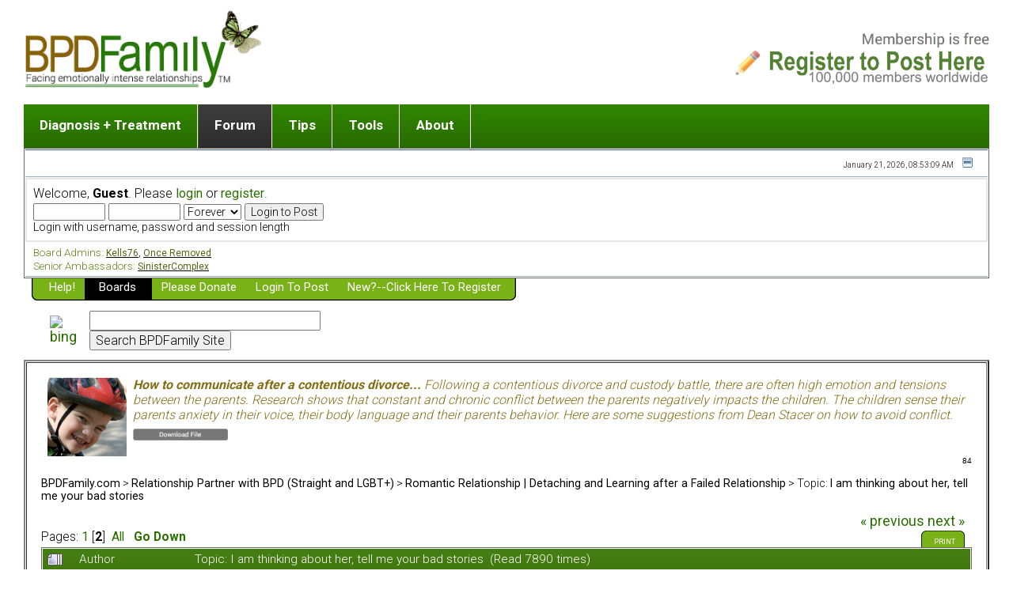

--- FILE ---
content_type: text/html; charset=UTF-8
request_url: https://bpdfamily.com/message_board/index.php?topic=219029.msg12387793
body_size: 142914
content:
<!DOCTYPE html PUBLIC "-//W3C//DTD XHTML 1.0 Transitional//EN" "http://www.w3.org/TR/xhtml1/DTD/xhtml1-transitional.dtd">
	<html xmlns="http://www.w3.org/1999/xhtml"><head>
	<meta http-equiv="Content-Type" content="text/html; charset=UTF-8" />
	<meta name="description" content="24-hour live discussions about Borderline Personality Disorder with other family members" />
	<meta name="keywords" content="Borderline personality disorder, Emotional Regulation Disorder" />
    <link rel="stylesheet" href="//fonts.googleapis.com/css?family=Roboto:100,300,400,500,700&amp;lang=en" />
	<script language="JavaScript" type="text/javascript" src="https://www.bpdfamily.com/message_board/Themes/default/script.js?fin11"></script>
	<script language="JavaScript" type="text/javascript"><!-- // --><![CDATA[
		var smf_theme_url = "https://www.bpdfamily.com/message_board/Themes/default";
		var smf_images_url = "https://www.bpdfamily.com/message_board/Themes/default/images";
		var smf_scripturl = "https://bpdfamily.com/message_board/index.php?PHPSESSID=3160f13bd4d1e3bb612f73c29f7e5cef&amp;";
		var smf_iso_case_folding = false;
		var smf_charset = "UTF-8";
	// ]]></script>
	<title>I am thinking about her, tell me your bad stories</title>
	<link rel="stylesheet" type="text/css" href="https://www.bpdfamily.com/message_board/Themes/default/style.css?fin11" />
	<link rel="stylesheet" type="text/css" href="https://www.bpdfamily.com/message_board/Themes/default/print.css?fin11" media="print" />
	<link rel="help" href="https://bpdfamily.com/message_board/index.php?PHPSESSID=3160f13bd4d1e3bb612f73c29f7e5cef&amp;action=help" target="_blank" />
	<link rel="search" href="https://bpdfamily.com/message_board/index.php?PHPSESSID=3160f13bd4d1e3bb612f73c29f7e5cef&amp;action=search" />
	<link rel="contents" href="https://bpdfamily.com/message_board/index.php?PHPSESSID=3160f13bd4d1e3bb612f73c29f7e5cef&amp;" />
	<link rel="prev" href="https://bpdfamily.com/message_board/index.php?PHPSESSID=3160f13bd4d1e3bb612f73c29f7e5cef&amp;topic=219029.0;prev_next=prev" />
	<link rel="next" href="https://bpdfamily.com/message_board/index.php?PHPSESSID=3160f13bd4d1e3bb612f73c29f7e5cef&amp;topic=219029.0;prev_next=next" />
	<link rel="index" href="https://bpdfamily.com/message_board/index.php?PHPSESSID=3160f13bd4d1e3bb612f73c29f7e5cef&amp;board=11.0" /><meta http-equiv="X-UA-Compatible" content="IE=EmulateIE7" />

	<script language="JavaScript" type="text/javascript"><!-- // --><![CDATA[
		var current_header = false;

		function shrinkHeader(mode)
		{
			document.cookie = "upshrink=" + (mode ? 1 : 0);
			document.getElementById("upshrink").src = smf_images_url + (mode ? "/upshrink2.gif" : "/upshrink.gif");

			document.getElementById("upshrinkHeader").style.display = mode ? "none" : "";
			document.getElementById("upshrinkHeader2").style.display = mode ? "none" : "";

			current_header = mode;
		}
	// ]]></script>
		<script language="JavaScript" type="text/javascript"><!-- // --><![CDATA[
			var current_header_ic = false;

			function shrinkHeaderIC(mode)
			{
				document.cookie = "upshrinkIC=" + (mode ? 1 : 0);
				document.getElementById("upshrink_ic").src = smf_images_url + (mode ? "/expand.gif" : "/collapse.gif");

				document.getElementById("upshrinkHeaderIC").style.display = mode ? "none" : "";

				current_header_ic = mode;
			}
		// ]]></script>
</head>
<body><!-- ************************************ -->

<table width="100%" border="0" cellspacing="0" cellpadding="0">
<tr>
<td colspan="2"><a title="Home page of BPDFamily.com, online relationship support" href="../"><img src="Themes/default/images/logo.png" alt="Home page of BPDFamily.com, online relationship support" align="left" height="100" border="0"></a><a title="Member registration here" href="Themes/default/register.html"><img src="Themes/default/images/register.png" alt="Member registration here" align="right" height="95" border="0"></a></td>
</tr>
<tr>
<td width="676"><img src="Themes/default/images/spacer.gif" alt="" height="20" width="32" border="0"></td>
<td></td>
</tr>
<!---<td bgcolor="#2c752" width="676"><img src="Themes/default/images/menu_bar.jpg" alt="" height="53" width="676" usemap="#menu_barcf93dbec" border="0"></td>-->
<td width="100%" border="0">
<ul class="menu-forum">

<li><a href="/">Diagnosis + Treatment</a>
<ul>
 <li><a title="The Big Picture " href="../#clinical-overview ">The Big Picture </a></li>
<li><a title="Dr. Jekyll and Mr. Hyde?" href="../content/Dr-Jekyll-and-Mr-Hyde">Dr. Jekyll and Mr. Hyde? [ Video ]</a></li>
<li><a title="5 Traits of Personality Disorders" href="../content/traits-personality-disorder">Five Dimensions of Human Personality</a></li>
<li><a title="Think It's BPD but How Can I Know?" href="../content/what-borderline-personality-disorder">Think It's BPD but How Can I Know?</a></li>
<li><a title="DSM Criteria for Personality Disorders" href="../content/borderline-personality-disorder">DSM Criteria for Personality Disorders </a></li>
<li><a title="Treatment BPD [ Video ]</" href="../content/treatment-borderline-personality-disorder">Treatment of BPD [ Video ]</a></li>
<li><a title="Getting a Loved One Into Therapy" href="../content/how-to-get-borderline-into-therapy">Getting a Loved One Into Therapy</a></li>
<li><a title="Top 50 Questions Members Ask" href="index.php?board=45.0;sort=views;desc">Top 50 Questions Members Ask</a></li>
<li><a title="Home page" href="/" >Home page</a></li>
</ul>
</li>
<li><a href="" class="active">Forum</a>
<ul>
<li><a title="Messageboards" href="">List of discussion groups</a>
<li><a title="First post" href="Themes/default/register.html">Making a first post</a>
<li><a title="Show posts" href="index.php?action=profile;sa=showPosts">Find last post</a>
<li><a title="Guidelines" href="../guidelines">Discussion group guidelines</a>
</ul>
</li>
<li><a href="#">Tips</a>
<ul>
<li><a title="Stop a pending break-up, reverse a recent break-up" href="../portfolio-save-relationship">Romantic relationship in or near breakup</a></li>
 <li><a title="Child, Teen, or Adult with Borderline Personality Disorder Traits" href="../portfolio-child">Child (adult or adolescent) with BPD</a></li>
<li><a title="Sibling, In-laws, Extended Family or Parent  with Borderline Personality Disorder Traits" href="../portfolio-parent">Sibling or Parent with BPD</a></li>
<li><a title="Boyfriend, Girlfriend, Gay or Lesbian Partner with Borderline Personality Disorder Traits" href="../portfolio-4-cols">Boyfriend/Girlfriend with BPD</a></li>
<li><a title="Partner or Spouse with Borderline Personality Disorder Traits" href="../portfolio-4-cols">Partner or Spouse with BPD</a></li>
<li><a title="Being Abandoned or Breaking Up from "BPD" or High Conflict Relationship" href="../portfolio-broken">Surviving a Failed Romantic Relationship</a></li>
</ul>
</li>
<li><a href="#">Tools</a>
<ul>
<li><a title="Mindfulness" href="../content/triggering-and-mindfulness-and-wise-mind">Wisemind</a></li>
<li><a title="Ending conflict" href="../content/ending-conflict">Ending conflict (3 minute lesson)</a></li>
<li><a title="Listen with Empathy" href="../content/listen-with-empathy">Listen with Empathy</a></li>
<li><a title="Don't Be Invalidating" href="../content/communication-skills-validation">Don't Be Invalidating</a></li>
<li><a title="Setting boundaries" href="../content/setting-boundaries">Setting boundaries</a></li>
<li><a title="On-line CBT" href="../content/line-cognitive-therapy-program">On-line CBT</a></li>
<li><a title="Book reviews" href="../content/book-reviews">Book reviews</a></li>
<li><a title="Member Workshops" href="index.php?board=36.0">Member workshops</a></li>
</ul>
</li>

<li><a href="#">About</a>
<ul>
<li><a href="../about">Mission and Purpose</a></li>
<li><a href="../content/policies">Website Policies</a></li>
<li><a title="Eligibility" href="../content/membership">Membership Eligibility</a></li>
<li><a title="Eligibility" href="index.php?action=treasury">Please Donate</a></li>
</ul>
</li>
</ul>
</td>
<!--<td bgcolor="#318200"><img src="Themes/default/images/spacer.gif" alt="" height="10" width="1" border="0"></td>-->
<td></td>
</table>
<map name="menu_barcf93dbec"><area shape="rect" coords="557,7,659,46" href="../about" alt=""><area shape="rect" coords="210,6,358,42" href="../content/book-reviews" alt=""><area shape="rect" coords="269,28,272,31" alt=""><area shape="rect" coords="89,6,194,44" href="../portfolio-child" alt=""><area shape="rect" coords="5,6,78,45" href='../index.php' alt=""></map>

<script type="text/javascript">
<!--
function popup(mylink, windowname)
{
if (! window.focus)return true;
var href;
if (typeof(mylink) == 'string')
   href=mylink;
else
   href=mylink.href;
window.open(href, windowname, 'width=420,height=600,scrollbars=yes');
return false;
}
//-->
</script>
	<div class="tborder" >
		<table width="100%" cellpadding="0" cellspacing="0" border="0">
			<tr>
				<td class="catbg" height="0">
					<span style="font-family: Verdana, sans-serif; font-size: 140%; "></span>
				</td>
				<td align="right" class="catbg">
					
				</td>
			</tr>
		</table>
		<table width="100%" cellpadding="0" cellspacing="0" border="0" >
			<tr>
				<td class="titlebg2" height="32" align="right">
					<span class="smalltext">January 21, 2026, 08:53:09 AM </span>
					<a href="#" onclick="shrinkHeader(!current_header); return false;"><img id="upshrink" src="https://www.bpdfamily.com/message_board/Themes/default/images/upshrink.gif" alt="*" title="Shrink or expand the header." align="bottom" style="margin: 0 1ex;" /></a>
				</td>
			</tr>
			<tr id="upshrinkHeader">
				<td valign="top" colspan="2">
					<table width="100%" class="bordercolor" cellpadding="8" cellspacing="1" border="0" style="margin-top: 1px;">
						<tr>
							<td colspan="2" width="100%" valign="top" class="windowbg2"><span class="middletext">Welcome, <b>Guest</b>. Please <a href="https://bpdfamily.com/message_board/index.php?PHPSESSID=3160f13bd4d1e3bb612f73c29f7e5cef&amp;action=login">login</a> or <a href="https://bpdfamily.com/message_board/index.php?PHPSESSID=3160f13bd4d1e3bb612f73c29f7e5cef&amp;action=register">register</a>.				</span>
								<script language="JavaScript" type="text/javascript" src="https://www.bpdfamily.com/message_board/Themes/default/sha1.js"></script>

								<form action="https://bpdfamily.com/message_board/index.php?PHPSESSID=3160f13bd4d1e3bb612f73c29f7e5cef&amp;action=login2" method="post" accept-charset="UTF-8" class="middletext" style="margin: 3px 1ex 1px 0;" onsubmit="hashLoginPassword(this, 'b6c6bc33c1e5bcaf17335f406b72aa35');">
									<input type="text" name="user" size="10" /> <input type="password" name="passwrd" size="10" />
									<select name="cookielength">
										<option value="60">1 Hour</option>
										<option value="300">5 Hours</option>
       									<option value="1440">1 Day</option>
										<option value="10080">1 Week</option>
										<option value="-1" selected="selected">Forever</option>
									</select>
									<input type="submit" value="Login to Post" /><br />
									<span class="middletext">Login with username, password and session length</span>
									<input type="hidden" name="hash_passwrd" value="" />
								</form>
							</td>

						</tr>
					</table>
				</td>
			</tr>
		</table>
		<table id="upshrinkHeader2" width="100%" cellpadding="4" cellspacing="0" border="0">
			<tr>
				<td width="90%" class="titlebg2">
					<span class="normaltext"><span style="font-size: 10pt; line-height: 1.3em;"><span style="color: #638417;">Board Admins:</span></span><span style="font-size: 9pt; line-height: 1.3em;"> <a href="https://bpdfamily.com/message_board/index.php?PHPSESSID=3160f13bd4d1e3bb612f73c29f7e5cef&amp;action=profile;u=71649" target="_blank"><span style="color: #4E6812;">Kells76</span></a>, <a href="https://bpdfamily.com/message_board/index.php?PHPSESSID=3160f13bd4d1e3bb612f73c29f7e5cef&amp;action=profile;u=44614" target="_blank"><span style="color: #4E6812;">Once Removed</span></a> </span><br /><span style="font-size: 10pt; line-height: 1.3em;"><span style="color: #638417;">Senior Ambassadors:</span></span><span style="font-size: 9pt; line-height: 1.3em;"> <a href="https://bpdfamily.com/message_board/index.php?PHPSESSID=3160f13bd4d1e3bb612f73c29f7e5cef&amp;action=profile;u=113311" target="_blank"><span style="color: #4E6812;">SinisterComplex</span></a> </span><br /></span>
				</td>
				<td class="titlebg2" align="right" nowrap="nowrap" valign="top">
				</td>
			</tr>
		</table>
	</div>
			<table cellpadding="0" cellspacing="0" border="0" style="margin-left: 10px;">
				<tr>
					<td class="maintab_first">&nbsp;</td>
				<td valign="top" class="maintab_back">
					<a href="index.php?topic=319251">Help!</a>
				</td><td class="maintab_active_first">&nbsp;</td>
				<td valign="top" class="maintab_active_back">
					<a href="https://bpdfamily.com/message_board/index.php?PHPSESSID=3160f13bd4d1e3bb612f73c29f7e5cef&amp;">Boards</a>
				</td><td class="maintab_active_last">&nbsp;</td>
				<td valign="top" class="maintab_back">
					<a href="https://bpdfamily.com/message_board/index.php?PHPSESSID=3160f13bd4d1e3bb612f73c29f7e5cef&amp;action=treasury">Please Donate</a>
				</td>
				<td valign="top" class="maintab_back">
					<a href="https://bpdfamily.com/message_board/index.php?PHPSESSID=3160f13bd4d1e3bb612f73c29f7e5cef&amp;action=login">Login to Post</a>
				</td>
				<td valign="top" class="maintab_back">
					<a href="https://bpdfamily.com/message_board/index.php?PHPSESSID=3160f13bd4d1e3bb612f73c29f7e5cef&amp;action=register">New?--Click here to register</a>
				</td>
				<td class="maintab_last">&nbsp;</td>
			</tr>
		</table><!-- Notes for using this ad
     Location: Display ads on every page right below the men u
     Frequency: Continuously
     ************************************ -->
<table border="0" cellspacing="0" cellpadding="0">
<tr>
<td width="30"><img src="images/spacer.gif" alt="" height="10" width="26" border="0"></td>
<td><img src="images/spacer.gif" alt="" height="10" width="32" border="0"></td>
</tr>
	<tr>
<td width="30"></td>
<td>
<table width="500" border="0" cellspacing="0" cellpadding="0">
<tr><td><!-- BING CSE Search Box Begins 
         -->
<form method="get" action="http://www.bing.com/search">
<input type="hidden" name="cp" value="1252" />
<input type="hidden" name="FORM" value="FREESS" />
 <table bgcolor="#FFFFFF">
  <tr>
   <td>
    <a href="http://www.bing.com/">
    <img src="http://www.bing.com/siteowner/s/siteowner/Logo_51x19_Dark.png" border="0" ALT="bing" />
    </a>
   </td>
   <td>
    <input type="text" name="q" size="30" />
    <input type="submit" value="Search BPDFamily Site" />
    <input type="hidden" name="q1" value="site:bpdfamily.com" />
   </td>
  </tr>
 </table>
</form>
<!-- Bing CSE Search Box Ends 
     --></td></tr>
</table>
</td>
</tr>
</table>
	<div id="bodyarea" style="padding: 1ex 0px 2ex 0px;"><table border="2" cellspacing="1" cellpadding="18">
		<tr>
		<td class="windowbg2">
				<div align="left">
				<table border="0" cellspacing="0" cellpadding="0">
						<tr>
						<td width="14">
							<SCRIPT LANGUAGE="Javascript"><!--

															function image() {
															};

															image = new image();
															number = 0;

															// imageArray
																image[number++] = "<img src='images/stills_series/anger_2.jpg' width='100' height='100'align='left' border='0' hspace='8' vspace='0'>"
																image[number++] = "<img src='images/stills_series/anger_5.jpg' width='100' height='100'align='left' border='0' hspace='8' vspace='0'>"

image[number++] = "<img src='images/stills_series/anger_5.jpg' width='100' height='100'align='left' border='0' hspace='8' vspace='0'>"


															// keep adding items here...

															increment = Math.floor(Math.random() * number);

															document.write(image[increment]);
															//--></SCRIPT>
						</td>
						<td valign="top"><font size="3" color="#846f17"><i><b>How to communicate after a contentious divorce... </b></font><font size="3" color="#846f17">Following a contentious divorce and custody battle, there are often high emotion and tensions between the parents. Research shows that constant and chronic conflict between the parents negatively impacts the children. The children sense their parents anxiety in their voice, their body language and their parents behavior. Here are some suggestions from Dean Stacer on how to avoid conflict.</i></font>
							<img src="images/spacer.gif" alt="" height="8" width="100%" border="0"><i><a href="../pdfs/stacer.pdf"><font size="2"><img src="images/mb/download.png" alt="" height="" width="120" border="0"></font></a></i>
							
						
								
							
							
						
						
						
						
							
								
							
						
			</div>
			</td>
	</tr>
	</table>
<div align="right"><font size="1" face="Arial,Helvetica,Geneva,Swiss,SunSans-Regular">84</font></div>
<a name="top"></a>
<a name="msg12387584"></a>
<div><div class="nav" style="font-size: smaller; margin-bottom: 2ex; margin-top: 2ex;"><b><a href="https://bpdfamily.com/message_board/index.php?PHPSESSID=3160f13bd4d1e3bb612f73c29f7e5cef&amp;" class="nav">BPDFamily.com</a></b>&nbsp;>&nbsp;<b><a href="https://bpdfamily.com/message_board/index.php?PHPSESSID=3160f13bd4d1e3bb612f73c29f7e5cef&amp;#20" class="nav">Relationship Partner with BPD (Straight and LGBT+)</a></b>&nbsp;>&nbsp;<b><a href="https://bpdfamily.com/message_board/index.php?PHPSESSID=3160f13bd4d1e3bb612f73c29f7e5cef&amp;board=11.0" class="nav">Romantic Relationship | Detaching and Learning after a Failed Relationship</a></b>&nbsp;>&nbsp;Topic: <b><a href="https://bpdfamily.com/message_board/index.php?PHPSESSID=3160f13bd4d1e3bb612f73c29f7e5cef&amp;topic=219029.0" class="nav">I am thinking about her, tell me your bad stories</a></b></div></div>
<table width="100%" cellpadding="0" cellspacing="0" border="0">
	<tr>
		<td class="middletext" valign="bottom" style="padding-bottom: 4px;">Pages: <a class="navPages" href="https://bpdfamily.com/message_board/index.php?PHPSESSID=3160f13bd4d1e3bb612f73c29f7e5cef&amp;topic=219029.0">1</a> [<b>2</b>] &nbsp;<a href="https://bpdfamily.com/message_board/index.php?PHPSESSID=3160f13bd4d1e3bb612f73c29f7e5cef&amp;topic=219029.0;all">All</a>   &nbsp;&nbsp;<a href="#lastPost"><b>Go Down</b></a></td>
		<td align="right" style="padding-right: 1ex;">
			<div class="nav" style="margin-bottom: 2px;"> <a href="https://bpdfamily.com/message_board/index.php?PHPSESSID=3160f13bd4d1e3bb612f73c29f7e5cef&amp;topic=219029.0;prev_next=prev#new">&laquo; previous</a> <a href="https://bpdfamily.com/message_board/index.php?PHPSESSID=3160f13bd4d1e3bb612f73c29f7e5cef&amp;topic=219029.0;prev_next=next#new">next &raquo;</a></div>
			<table cellpadding="0" cellspacing="0">
				<tr>
					
		<td class="mirrortab_first">&nbsp;</td>
		<td class="mirrortab_back"><a href="https://bpdfamily.com/message_board/index.php?PHPSESSID=3160f13bd4d1e3bb612f73c29f7e5cef&amp;action=printpage;topic=219029.0" target="_blank">Print</a></td>
		<td class="mirrortab_last">&nbsp;</td>
				</tr>
			</table>
		</td>
	</tr>
</table>
<table width="100%" cellpadding="3" cellspacing="0" border="0" class="tborder" style="border-bottom: 0;">
		<tr class="catbg3">
				<td valign="middle" width="2%" style="padding-left: 6px;">
						<img src="https://www.bpdfamily.com/message_board/Themes/default/images/topic/veryhot_post.gif" align="bottom" alt="" />
				</td>
				<td width="13%"> Author</td>
				<td valign="middle" width="85%" style="padding-left: 6px;" id="top_subject">
						Topic: I am thinking about her, tell me your bad stories &nbsp;(Read 7890 times)
				</td>
		</tr>
</table>
<form action="https://bpdfamily.com/message_board/index.php?PHPSESSID=3160f13bd4d1e3bb612f73c29f7e5cef&amp;action=quickmod2;topic=219029.30" method="post" accept-charset="UTF-8" name="quickModForm" id="quickModForm" style="margin: 0;" onsubmit="return in_edit_mode == 1 ? modify_save('b6c6bc33c1e5bcaf17335f406b72aa35') : confirm('Are you sure you want to do this?');">
<table cellpadding="0" cellspacing="0" border="0" width="100%" class="bordercolor">
	<tr><td style="padding: 1px 1px 0 1px;">
		<table width="100%" cellpadding="3" cellspacing="0" border="0">
			<tr><td class="windowbg">
				<table width="100%" cellpadding="5" cellspacing="0" style="table-layout: fixed;">
					<tr>
						<td valign="top" width="16%" rowspan="2" style="overflow: hidden;">
							<b><a href="https://bpdfamily.com/message_board/index.php?PHPSESSID=3160f13bd4d1e3bb612f73c29f7e5cef&amp;action=profile;u=64058" title="View the profile of jynx">jynx</a></b>
							<div class="smalltext">
								<img src="https://www.bpdfamily.com/message_board/Themes/default/images/stargmodx.gif" alt="*" border="0" /><img src="https://www.bpdfamily.com/message_board/Themes/default/images/stargmodx.gif" alt="*" border="0" /><br />
								<img src="https://www.bpdfamily.com/message_board/Themes/default/images/useroff.gif" alt="Offline" border="0" style="margin-top: 2px;" /><span class="smalltext"> Offline</span><br /><br />
								Gender: <img src="https://www.bpdfamily.com/message_board/Themes/default/images/Female.gif" alt="Female" border="0" /><br />
						What is your sexual orientation: Straight<br />
						Who in your life has "personality" issues: Ex-romantic partner<br />
						Relationship status: divorced<br />
								Posts: 72<br />
								<br />
								<div style="overflow: auto; width: 100%;"><img src="https://www.bpdfamily.com/message_board/avatars/Cats/animal3.png" alt="" class="avatar" border="0" /></div><br />
								
								
								
								<br />
							</div>
						</td>
						<td valign="top" width="85%" height="100%">
							<table width="100%" border="0"><tr>
								<td valign="middle"><a href="https://bpdfamily.com/message_board/index.php?PHPSESSID=3160f13bd4d1e3bb612f73c29f7e5cef&amp;topic=219029.msg12387584#msg12387584"><img src="https://www.bpdfamily.com/message_board/Themes/default/images/post/xx.gif" alt="" border="0" /></a></td>
								<td valign="middle">
									<div style="font-weight: bold;" id="subject_12387584">
										<a href="https://bpdfamily.com/message_board/index.php?PHPSESSID=3160f13bd4d1e3bb612f73c29f7e5cef&amp;topic=219029.msg12387584#msg12387584">Re: I am thinking about her, tell me your bad stories</a>
									</div>
									<div class="smalltext">&#171; <b>Reply #30 on:</b> February 02, 2014, 09:45:31 AM  &#187;</div></td>
								<td align="right" valign="bottom" height="20" style="font-size: smaller;">
								</td>
							</tr></table>
							<hr width="100%" size="1" class="hrcolor" />
							<div class="post">tincup,<br/><br/>No matter how hard I try I can&#039;t explain &quot;you love the kitchen floor more then you love me&quot;.&nbsp; I thought if I ever told anyone that they would think that I was &quot;nuts&quot;.&nbsp; I even taped that conversation, so I would not think I was making me up.<br/><br/>So after he raged at me for at least 45 minutes, without me saying a word, I got up, with my cup of tea, I spilled it on the floor, and replied, Now the floor isn&#039;t clean anymore, is that better?&nbsp; Then I went out to the garage, went to my car, locked the door, and tried to go to sleep.</div>
						</td>
					</tr>
					<tr>
						<td valign="bottom" class="smalltext" width="85%">
							<table width="100%" border="0" style="table-layout: fixed;"><tr>
								<td colspan="2" class="smalltext" width="100%">
								</td>
							</tr><tr>
								<td valign="bottom" class="smalltext" id="modified_12387584">
								</td>
								<td align="right" valign="bottom" class="smalltext">
									<img src="https://www.bpdfamily.com/message_board/Themes/default/images/ip.gif" alt="" border="0" />
									Logged
								</td>
							</tr></table>
						</td>
					</tr>
				</table>
			</td></tr>
		</table>
	</td></tr>
	<tr><td style="padding: 1px 1px 0 1px;">
		<a name="msg12387601"></a>
		<table width="100%" cellpadding="3" cellspacing="0" border="0">
			<tr><td class="windowbg2">
				<table width="100%" cellpadding="5" cellspacing="0" style="table-layout: fixed;">
					<tr>
						<td valign="top" width="16%" rowspan="2" style="overflow: hidden;">
							<b><a href="https://bpdfamily.com/message_board/index.php?PHPSESSID=3160f13bd4d1e3bb612f73c29f7e5cef&amp;action=profile;u=62111" title="View the profile of Changingman">Changingman</a></b>
							<div class="smalltext">
								<img src="https://www.bpdfamily.com/message_board/Themes/default/images/stargmodx.gif" alt="*" border="0" /><img src="https://www.bpdfamily.com/message_board/Themes/default/images/stargmodx.gif" alt="*" border="0" /><img src="https://www.bpdfamily.com/message_board/Themes/default/images/stargmodx.gif" alt="*" border="0" /><img src="https://www.bpdfamily.com/message_board/Themes/default/images/stargmodx.gif" alt="*" border="0" /><img src="https://www.bpdfamily.com/message_board/Themes/default/images/stargmodx.gif" alt="*" border="0" /><br />
								<img src="https://www.bpdfamily.com/message_board/Themes/default/images/useroff.gif" alt="Offline" border="0" style="margin-top: 2px;" /><span class="smalltext"> Offline</span><br /><br />
								Gender: <img src="https://www.bpdfamily.com/message_board/Themes/default/images/Male.gif" alt="Male" border="0" /><br />
						What is your sexual orientation: Straight<br />
						Who in your life has "personality" issues: Ex-romantic partner<br />
						Relationship status: Daughter 15, Son 14<br />
								Posts: 644<br />
								<br />
								<div style="overflow: auto; width: 100%;"><img src="https://www.bpdfamily.com/message_board/avatars/Art/misc12c.jpg" alt="" class="avatar" border="0" /></div><br />
								
								
								
								<br />
							</div>
						</td>
						<td valign="top" width="85%" height="100%">
							<table width="100%" border="0"><tr>
								<td valign="middle"><a href="https://bpdfamily.com/message_board/index.php?PHPSESSID=3160f13bd4d1e3bb612f73c29f7e5cef&amp;topic=219029.msg12387601#msg12387601"><img src="https://www.bpdfamily.com/message_board/Themes/default/images/post/xx.gif" alt="" border="0" /></a></td>
								<td valign="middle">
									<div style="font-weight: bold;" id="subject_12387601">
										<a href="https://bpdfamily.com/message_board/index.php?PHPSESSID=3160f13bd4d1e3bb612f73c29f7e5cef&amp;topic=219029.msg12387601#msg12387601">Re: I am thinking about her, tell me your bad stories</a>
									</div>
									<div class="smalltext">&#171; <b>Reply #31 on:</b> February 02, 2014, 10:29:12 AM  &#187;</div></td>
								<td align="right" valign="bottom" height="20" style="font-size: smaller;">
								</td>
							</tr></table>
							<hr width="100%" size="1" class="hrcolor" />
							<div class="post">I was a lost boy tried to rescue a broken girl, led into heaven and slowly realised I was left in hell.<br/><br/>Write a list of what you have learnt and leave spaces for what you are still going to learn.</div>
						</td>
					</tr>
					<tr>
						<td valign="bottom" class="smalltext" width="85%">
							<table width="100%" border="0" style="table-layout: fixed;"><tr>
								<td colspan="2" class="smalltext" width="100%">
								</td>
							</tr><tr>
								<td valign="bottom" class="smalltext" id="modified_12387601">
								</td>
								<td align="right" valign="bottom" class="smalltext">
									<img src="https://www.bpdfamily.com/message_board/Themes/default/images/ip.gif" alt="" border="0" />
									Logged
								</td>
							</tr></table>
						</td>
					</tr>
				</table>
			</td></tr>
		</table>
	</td></tr>
	<tr><td style="padding: 1px 1px 0 1px;">
		<a name="msg12387607"></a>
		<table width="100%" cellpadding="3" cellspacing="0" border="0">
			<tr><td class="windowbg">
				<table width="100%" cellpadding="5" cellspacing="0" style="table-layout: fixed;">
					<tr>
						<td valign="top" width="16%" rowspan="2" style="overflow: hidden;">
							<b><a href="https://bpdfamily.com/message_board/index.php?PHPSESSID=3160f13bd4d1e3bb612f73c29f7e5cef&amp;action=profile;u=62217" title="View the profile of maxen">maxen</a></b>
							<div class="smalltext">
								Retired Staff<br />
								<img src="https://www.bpdfamily.com/message_board/Themes/default/images/starsilver.gif" alt="*" border="0" /><br />
								<img src="https://www.bpdfamily.com/message_board/Themes/default/images/useroff.gif" alt="Offline" border="0" style="margin-top: 2px;" /><span class="smalltext"> Offline</span><br /><br />
								Gender: <img src="https://www.bpdfamily.com/message_board/Themes/default/images/Male.gif" alt="Male" border="0" /><br />
						What is your sexual orientation: Straight<br />
						Who in your life has "personality" issues: Ex-romantic partner<br />
								Posts: 2252<br />
								<br />
								<div style="overflow: auto; width: 100%;"><img src="https://www.bpdfamily.com/message_board/avatars/x-Reserved_for_staff/maxen.png" alt="" class="avatar" border="0" /></div><br />
								
								
								
								<br />
							</div>
						</td>
						<td valign="top" width="85%" height="100%">
							<table width="100%" border="0"><tr>
								<td valign="middle"><a href="https://bpdfamily.com/message_board/index.php?PHPSESSID=3160f13bd4d1e3bb612f73c29f7e5cef&amp;topic=219029.msg12387607#msg12387607"><img src="https://www.bpdfamily.com/message_board/Themes/default/images/post/xx.gif" alt="" border="0" /></a></td>
								<td valign="middle">
									<div style="font-weight: bold;" id="subject_12387607">
										<a href="https://bpdfamily.com/message_board/index.php?PHPSESSID=3160f13bd4d1e3bb612f73c29f7e5cef&amp;topic=219029.msg12387607#msg12387607">Re: I am thinking about her, tell me your bad stories</a>
									</div>
									<div class="smalltext">&#171; <b>Reply #32 on:</b> February 02, 2014, 10:39:50 AM  &#187;</div></td>
								<td align="right" valign="bottom" height="20" style="font-size: smaller;">
								</td>
							</tr></table>
							<hr width="100%" size="1" class="hrcolor" />
							<div class="post"><div class="quoteheader"><a href="https://bpdfamily.com/message_board/index.php?PHPSESSID=3160f13bd4d1e3bb612f73c29f7e5cef&amp;topic=219029.msg12387584#msg12387584">Quote from: jynx on February 02, 2014, 09:45:31 AM </a></div><div class="quote">No matter how hard I try I can&#039;t explain &quot;you love the kitchen floor more then you love me&quot;.&nbsp; I thought if I ever told anyone that they would think that I was &quot;nuts&quot;.&nbsp; I even taped that conversation, so I would not think I was making me up.</div><br/>yup, there was lots i never told anyone because nobody would believe it<br/><br/><div class="quoteheader"><a href="https://bpdfamily.com/message_board/index.php?PHPSESSID=3160f13bd4d1e3bb612f73c29f7e5cef&amp;topic=219029.msg12387584#msg12387584">Quote from: jynx on February 02, 2014, 09:45:31 AM </a></div><div class="quote">So after he raged at me for at least 45 minutes, without me saying a word, I got up, with my cup of tea, I spilled it on the floor, and replied, Now the floor isn&#039;t clean anymore, is that better?&nbsp; Then I went out to the garage, went to my car, locked the door, and tried to go to sleep.</div><br/> :&#039;(</div>
						</td>
					</tr>
					<tr>
						<td valign="bottom" class="smalltext" width="85%">
							<table width="100%" border="0" style="table-layout: fixed;"><tr>
								<td colspan="2" class="smalltext" width="100%">
								</td>
							</tr><tr>
								<td valign="bottom" class="smalltext" id="modified_12387607">
								</td>
								<td align="right" valign="bottom" class="smalltext">
									<img src="https://www.bpdfamily.com/message_board/Themes/default/images/ip.gif" alt="" border="0" />
									Logged
								</td>
							</tr></table>
							<hr width="100%" size="1" class="hrcolor" />
							<div class="signature"><img src="https://bpdfamily.com/images/rm.png" alt="" height="28" border="0" /></div>
						</td>
					</tr>
				</table>
			</td></tr>
		</table>
	</td></tr>
	<tr><td style="padding: 1px 1px 0 1px;">
		<a name="msg12387631"></a>
		<table width="100%" cellpadding="3" cellspacing="0" border="0">
			<tr><td class="windowbg2">
				<table width="100%" cellpadding="5" cellspacing="0" style="table-layout: fixed;">
					<tr>
						<td valign="top" width="16%" rowspan="2" style="overflow: hidden;">
							<b><a href="https://bpdfamily.com/message_board/index.php?PHPSESSID=3160f13bd4d1e3bb612f73c29f7e5cef&amp;action=profile;u=64058" title="View the profile of jynx">jynx</a></b>
							<div class="smalltext">
								<img src="https://www.bpdfamily.com/message_board/Themes/default/images/stargmodx.gif" alt="*" border="0" /><img src="https://www.bpdfamily.com/message_board/Themes/default/images/stargmodx.gif" alt="*" border="0" /><br />
								<img src="https://www.bpdfamily.com/message_board/Themes/default/images/useroff.gif" alt="Offline" border="0" style="margin-top: 2px;" /><span class="smalltext"> Offline</span><br /><br />
								Gender: <img src="https://www.bpdfamily.com/message_board/Themes/default/images/Female.gif" alt="Female" border="0" /><br />
						What is your sexual orientation: Straight<br />
						Who in your life has "personality" issues: Ex-romantic partner<br />
						Relationship status: divorced<br />
								Posts: 72<br />
								<br />
								<div style="overflow: auto; width: 100%;"><img src="https://www.bpdfamily.com/message_board/avatars/Cats/animal3.png" alt="" class="avatar" border="0" /></div><br />
								
								
								
								<br />
							</div>
						</td>
						<td valign="top" width="85%" height="100%">
							<table width="100%" border="0"><tr>
								<td valign="middle"><a href="https://bpdfamily.com/message_board/index.php?PHPSESSID=3160f13bd4d1e3bb612f73c29f7e5cef&amp;topic=219029.msg12387631#msg12387631"><img src="https://www.bpdfamily.com/message_board/Themes/default/images/post/xx.gif" alt="" border="0" /></a></td>
								<td valign="middle">
									<div style="font-weight: bold;" id="subject_12387631">
										<a href="https://bpdfamily.com/message_board/index.php?PHPSESSID=3160f13bd4d1e3bb612f73c29f7e5cef&amp;topic=219029.msg12387631#msg12387631">Re: I am thinking about her, tell me your bad stories</a>
									</div>
									<div class="smalltext">&#171; <b>Reply #33 on:</b> February 02, 2014, 11:16:16 AM  &#187;</div></td>
								<td align="right" valign="bottom" height="20" style="font-size: smaller;">
								</td>
							</tr></table>
							<hr width="100%" size="1" class="hrcolor" />
							<div class="post"><div class="quoteheader"><a href="https://bpdfamily.com/message_board/index.php?PHPSESSID=3160f13bd4d1e3bb612f73c29f7e5cef&amp;topic=219029.msg12387580#msg12387580">Quote from: Tincup on February 02, 2014, 09:41:01 AM </a></div><div class="quote">JYNX-You said that your ex said &quot;you love the kitchen floor more than you loved me&quot;.&nbsp; <br/><br/>someone please explain this type of statement to me?&nbsp; I got these ALL the time, and they drove me crazy.&nbsp; I could never defend any of these statements.&nbsp; The last one I got was that I loved money more than I loved her (over some silly thing I said days before).&nbsp; I mean I have seen people joke about you love something more than me... but she was serious.&nbsp; I could really see my ex saying that about the floors... . and worse I could hear myself &quot;trying&quot; to defend myself over it.&nbsp; No dear I love you much more than the floors! but she would be SERIOUS.&nbsp; Please explain this type of statement to me!</div><br/>OK, it took some thinking, but I figured it out.<br/><br/>2 months prior to this, he bought a car for our daughter from a co-worker (his now live in gf), without talking to me about it or discussing it with me.&nbsp; He went out to a bar to celebrate this with his co-worker?, and called me drunk from the bar.&nbsp; I got upset because we did not discuss this, even though we were planning on buying our daughter a used car.&nbsp; He gave me the silent treatment/rages for 3 weeks.&nbsp; I had planned a trip to Fl to see my mom, and I went.&nbsp; When I came back from Fl, he was still giving me the silent treatment.<br/><br/>The next day, I had a lot to do.&nbsp; I had to wash clothes, clean the house (it wasn&#039;t done while I was gone), and wash the kitchen floor.&nbsp; It snowed while I was gone, and you can imagine how dirty a floor will get when people walk back and forth on it with wet muddy shoes.&nbsp; I could see he was about to explode, so I said is something bothering you, do you want to talk about it.&nbsp; <br/><br/>He exploded !<br/><br/>He had wanted to have sex because I was gone so long.&nbsp; (one week), and I was doing everything to avoid him.&nbsp; I told him I had a lot of things to do that day, it was only noon time, our teenage kids were right there, and can he please wait to discuss this later on.&nbsp; Well he wouldn&#039;t talk to me at all after that for about another 2 weeks.<br/><br/>So, I can only figure out that this is what set him off 2 months later, because I washed the kitchen floor again, while he was out in the bar again with his co-worker?, came home late, had nothing else to go at me for, so he decided I washed the kitchen floor purposely because I didn&#039;t love him or want to have sex with him 2 months prior.&nbsp; <br/><br/>How does that sound for an explanation?</div>
						</td>
					</tr>
					<tr>
						<td valign="bottom" class="smalltext" width="85%">
							<table width="100%" border="0" style="table-layout: fixed;"><tr>
								<td colspan="2" class="smalltext" width="100%">
								</td>
							</tr><tr>
								<td valign="bottom" class="smalltext" id="modified_12387631">
								</td>
								<td align="right" valign="bottom" class="smalltext">
									<img src="https://www.bpdfamily.com/message_board/Themes/default/images/ip.gif" alt="" border="0" />
									Logged
								</td>
							</tr></table>
						</td>
					</tr>
				</table>
			</td></tr>
		</table>
	</td></tr>
	<tr><td style="padding: 1px 1px 0 1px;">
		<a name="msg12387636"></a>
		<table width="100%" cellpadding="3" cellspacing="0" border="0">
			<tr><td class="windowbg">
				<table width="100%" cellpadding="5" cellspacing="0" style="table-layout: fixed;">
					<tr>
						<td valign="top" width="16%" rowspan="2" style="overflow: hidden;">
							<b><a href="https://bpdfamily.com/message_board/index.php?PHPSESSID=3160f13bd4d1e3bb612f73c29f7e5cef&amp;action=profile;u=63424" title="View the profile of Dog biscuit">Dog biscuit</a></b>
							<div class="smalltext">
								<img src="https://www.bpdfamily.com/message_board/Themes/default/images/stargmodx.gif" alt="*" border="0" /><img src="https://www.bpdfamily.com/message_board/Themes/default/images/stargmodx.gif" alt="*" border="0" /><img src="https://www.bpdfamily.com/message_board/Themes/default/images/stargmodx.gif" alt="*" border="0" /><br />
								<img src="https://www.bpdfamily.com/message_board/Themes/default/images/useroff.gif" alt="Offline" border="0" style="margin-top: 2px;" /><span class="smalltext"> Offline</span><br /><br />
						What is your sexual orientation: Straight<br />
								Posts: 193<br />
								<br />
								
								
								
								<br />
							</div>
						</td>
						<td valign="top" width="85%" height="100%">
							<table width="100%" border="0"><tr>
								<td valign="middle"><a href="https://bpdfamily.com/message_board/index.php?PHPSESSID=3160f13bd4d1e3bb612f73c29f7e5cef&amp;topic=219029.msg12387636#msg12387636"><img src="https://www.bpdfamily.com/message_board/Themes/default/images/post/xx.gif" alt="" border="0" /></a></td>
								<td valign="middle">
									<div style="font-weight: bold;" id="subject_12387636">
										<a href="https://bpdfamily.com/message_board/index.php?PHPSESSID=3160f13bd4d1e3bb612f73c29f7e5cef&amp;topic=219029.msg12387636#msg12387636">Re: I am thinking about her, tell me your bad stories</a>
									</div>
									<div class="smalltext">&#171; <b>Reply #34 on:</b> February 02, 2014, 11:30:37 AM  &#187;</div></td>
								<td align="right" valign="bottom" height="20" style="font-size: smaller;">
								</td>
							</tr></table>
							<hr width="100%" size="1" class="hrcolor" />
							<div class="post"><i><br/><br/>How does that sound for an explanation?</i><br/><br/><br/>Neh, doesnt sound crazy enough yet for a full explanation&nbsp; <img src="https://www.bpdfamily.com/message_board/Smileys/default/smiley-01.gif" alt="Smiling &#40;click to insert in post&#41;" border="0" /></div>
						</td>
					</tr>
					<tr>
						<td valign="bottom" class="smalltext" width="85%">
							<table width="100%" border="0" style="table-layout: fixed;"><tr>
								<td colspan="2" class="smalltext" width="100%">
								</td>
							</tr><tr>
								<td valign="bottom" class="smalltext" id="modified_12387636">
								</td>
								<td align="right" valign="bottom" class="smalltext">
									<img src="https://www.bpdfamily.com/message_board/Themes/default/images/ip.gif" alt="" border="0" />
									Logged
								</td>
							</tr></table>
						</td>
					</tr>
				</table>
			</td></tr>
		</table>
	</td></tr>
	<tr><td style="padding: 1px 1px 0 1px;">
		<a name="msg12387682"></a>
		<table width="100%" cellpadding="3" cellspacing="0" border="0">
			<tr><td class="windowbg2">
				<table width="100%" cellpadding="5" cellspacing="0" style="table-layout: fixed;">
					<tr>
						<td valign="top" width="16%" rowspan="2" style="overflow: hidden;">
							<b><a href="https://bpdfamily.com/message_board/index.php?PHPSESSID=3160f13bd4d1e3bb612f73c29f7e5cef&amp;action=profile;u=37139" title="View the profile of Tincup">Tincup</a></b>
							<div class="smalltext">
								<img src="https://www.bpdfamily.com/message_board/Themes/default/images/stargmodx.gif" alt="*" border="0" /><img src="https://www.bpdfamily.com/message_board/Themes/default/images/stargmodx.gif" alt="*" border="0" /><img src="https://www.bpdfamily.com/message_board/Themes/default/images/stargmodx.gif" alt="*" border="0" /><img src="https://www.bpdfamily.com/message_board/Themes/default/images/stargmodx.gif" alt="*" border="0" /><br />
								<img src="https://www.bpdfamily.com/message_board/Themes/default/images/useroff.gif" alt="Offline" border="0" style="margin-top: 2px;" /><span class="smalltext"> Offline</span><br /><br />
								Posts: 421<br />
								<br />
								
								
								
								<br />
							</div>
						</td>
						<td valign="top" width="85%" height="100%">
							<table width="100%" border="0"><tr>
								<td valign="middle"><a href="https://bpdfamily.com/message_board/index.php?PHPSESSID=3160f13bd4d1e3bb612f73c29f7e5cef&amp;topic=219029.msg12387682#msg12387682"><img src="https://www.bpdfamily.com/message_board/Themes/default/images/post/xx.gif" alt="" border="0" /></a></td>
								<td valign="middle">
									<div style="font-weight: bold;" id="subject_12387682">
										<a href="https://bpdfamily.com/message_board/index.php?PHPSESSID=3160f13bd4d1e3bb612f73c29f7e5cef&amp;topic=219029.msg12387682#msg12387682">Re: I am thinking about her, tell me your bad stories</a>
									</div>
									<div class="smalltext">&#171; <b>Reply #35 on:</b> February 02, 2014, 12:53:35 PM  &#187;</div></td>
								<td align="right" valign="bottom" height="20" style="font-size: smaller;">
								</td>
							</tr></table>
							<hr width="100%" size="1" class="hrcolor" />
							<div class="post">Well I guess I won&#039;t ever understand this behavior.&nbsp; I am relieved to know that others did experience this.&nbsp; It makes you feel like you are nuts going through it.&nbsp; <br/><br/>She also broke up with me one time when &quot;I refused to have sex with her&quot;.&nbsp; I had a terrible day at work and went other to see her for a while.&nbsp; It was so nice to have someone to talk to about my terrible day. When asked me to go to bed with her, I said to her that I really was not in the mood at that time due to my day, but that we could go lay down and snuggle and talk more.&nbsp; We did that for about an hour, then it got late and I wanted to go home and sleep (we did not live together).&nbsp; I told her as I was leaving how much I enjoyed laying with her and talking.&nbsp; I went to kiss her at the door and she turned and I got her cheek.&nbsp; By the time I got home (5 mins) I had a scathing text telling me that I didn&#039;t love her because I wouldn&#039;t have sex with her and she broke up right there in a 30 word text... . <br/><br/>Another time I was picking out paint samples for a room in my house.&nbsp; I brought 3 or 4 samples for her to take a look at because I have problems with colors.&nbsp; She said which one she liked.&nbsp; I ended up going with another color and this time we got right to the edge but she didn&#039;t break up.&nbsp; But she did say &quot;I will never give you my opinion again because you don&#039;t value it.&nbsp; when you ask again I will just say whatever you want.&quot;&nbsp; </div>
						</td>
					</tr>
					<tr>
						<td valign="bottom" class="smalltext" width="85%">
							<table width="100%" border="0" style="table-layout: fixed;"><tr>
								<td colspan="2" class="smalltext" width="100%">
								</td>
							</tr><tr>
								<td valign="bottom" class="smalltext" id="modified_12387682">
								</td>
								<td align="right" valign="bottom" class="smalltext">
									<img src="https://www.bpdfamily.com/message_board/Themes/default/images/ip.gif" alt="" border="0" />
									Logged
								</td>
							</tr></table>
						</td>
					</tr>
				</table>
			</td></tr>
		</table>
	</td></tr>
	<tr><td style="padding: 1px 1px 0 1px;">
		<a name="msg12387685"></a>
		<table width="100%" cellpadding="3" cellspacing="0" border="0">
			<tr><td class="windowbg">
				<table width="100%" cellpadding="5" cellspacing="0" style="table-layout: fixed;">
					<tr>
						<td valign="top" width="16%" rowspan="2" style="overflow: hidden;">
							<b><a href="https://bpdfamily.com/message_board/index.php?PHPSESSID=3160f13bd4d1e3bb612f73c29f7e5cef&amp;action=profile;u=52856" title="View the profile of mgl210">mgl210</a></b>
							<div class="smalltext">
								<img src="https://www.bpdfamily.com/message_board/Themes/default/images/stargmodx.gif" alt="*" border="0" /><img src="https://www.bpdfamily.com/message_board/Themes/default/images/stargmodx.gif" alt="*" border="0" /><img src="https://www.bpdfamily.com/message_board/Themes/default/images/stargmodx.gif" alt="*" border="0" /><img src="https://www.bpdfamily.com/message_board/Themes/default/images/stargmodx.gif" alt="*" border="0" /><br />
								<img src="https://www.bpdfamily.com/message_board/Themes/default/images/useroff.gif" alt="Offline" border="0" style="margin-top: 2px;" /><span class="smalltext"> Offline</span><br /><br />
								Gender: <img src="https://www.bpdfamily.com/message_board/Themes/default/images/Male.gif" alt="Male" border="0" /><br />
						What is your sexual orientation: Straight<br />
						Relationship status: Single....a month?<br />
								Posts: 437<br />
								<br />
								
								
								
								<br />
							</div>
						</td>
						<td valign="top" width="85%" height="100%">
							<table width="100%" border="0"><tr>
								<td valign="middle"><a href="https://bpdfamily.com/message_board/index.php?PHPSESSID=3160f13bd4d1e3bb612f73c29f7e5cef&amp;topic=219029.msg12387685#msg12387685"><img src="https://www.bpdfamily.com/message_board/Themes/default/images/post/xx.gif" alt="" border="0" /></a></td>
								<td valign="middle">
									<div style="font-weight: bold;" id="subject_12387685">
										<a href="https://bpdfamily.com/message_board/index.php?PHPSESSID=3160f13bd4d1e3bb612f73c29f7e5cef&amp;topic=219029.msg12387685#msg12387685">Re: I am thinking about her, tell me your bad stories</a>
									</div>
									<div class="smalltext">&#171; <b>Reply #36 on:</b> February 02, 2014, 01:02:04 PM  &#187;</div></td>
								<td align="right" valign="bottom" height="20" style="font-size: smaller;">
								</td>
							</tr></table>
							<hr width="100%" size="1" class="hrcolor" />
							<div class="post">Its funny you can read all these horror stories and possibly still find yourself thinking about the so called good times together that was spent between you two. I hate Super Bowl Sundays. I think I am one of the few guys that I know that actually detests football. I actually find myself debating if I want to swing over to her house in an attempt to talk to her or what not. However, my common sense tells me not to do such an action. I was thinking of all the negative things that occured in our relationship. Its like I am darned if I am with her(because of all the stress that comes with being with her) and darned if I don&#039;t(I feel empty and just like I failed her). <br/><br/>I&#039;ve been watching and reading all I can about BPD and the effects. It helps somewhat, but it also makes me hate myself somewhat. I know I am not at fault, but I still feel as if I was the contributing factor.Sitting here thinking the thing that confuses me to no end is that for the most part, she had pretty supportive parents growing up. Her parents spent time with the kids and even the mom(who is the so called root of the problem) took time off to help raise the kids. Meanwhile, I grew up in a household where both of my parents worked long hours and for the most part, I had to learn all my behaviors on my own, but I still somehow ended up somewhat normal. Maybe I have my own issues, but for the most part, I don&#039;t have any abandonment issues. I might if she and I end up back together for the (7th time?). However, I don&#039;t get that part... <br/><br/>I am now sitting here thinking about all the stuff she told me. If it was all lies... . I wonder... I hate doubting any of the trauma she might have suffered, but I wonder if it was all for sympathy... Or attention? I wonder... . <br/><br/>MGL</div>
						</td>
					</tr>
					<tr>
						<td valign="bottom" class="smalltext" width="85%">
							<table width="100%" border="0" style="table-layout: fixed;"><tr>
								<td colspan="2" class="smalltext" width="100%">
								</td>
							</tr><tr>
								<td valign="bottom" class="smalltext" id="modified_12387685">
								</td>
								<td align="right" valign="bottom" class="smalltext">
									<img src="https://www.bpdfamily.com/message_board/Themes/default/images/ip.gif" alt="" border="0" />
									Logged
								</td>
							</tr></table>
						</td>
					</tr>
				</table>
			</td></tr>
		</table>
	</td></tr>
	<tr><td style="padding: 1px 1px 0 1px;">
		<a name="msg12387696"></a>
		<table width="100%" cellpadding="3" cellspacing="0" border="0">
			<tr><td class="windowbg2">
				<table width="100%" cellpadding="5" cellspacing="0" style="table-layout: fixed;">
					<tr>
						<td valign="top" width="16%" rowspan="2" style="overflow: hidden;">
							<b><a href="https://bpdfamily.com/message_board/index.php?PHPSESSID=3160f13bd4d1e3bb612f73c29f7e5cef&amp;action=profile;u=51363" title="View the profile of mitchell16">mitchell16</a></b>
							<div class="smalltext">
								<img src="https://www.bpdfamily.com/message_board/Themes/default/images/stargmodx.gif" alt="*" border="0" /><img src="https://www.bpdfamily.com/message_board/Themes/default/images/stargmodx.gif" alt="*" border="0" /><img src="https://www.bpdfamily.com/message_board/Themes/default/images/stargmodx.gif" alt="*" border="0" /><img src="https://www.bpdfamily.com/message_board/Themes/default/images/stargmodx.gif" alt="*" border="0" /><img src="https://www.bpdfamily.com/message_board/Themes/default/images/stargmodx.gif" alt="*" border="0" /><img src="https://www.bpdfamily.com/message_board/Themes/default/images/stargmodx.gif" alt="*" border="0" /><br />
								<img src="https://www.bpdfamily.com/message_board/Themes/default/images/useroff.gif" alt="Offline" border="0" style="margin-top: 2px;" /><span class="smalltext"> Offline</span><br /><br />
								Posts: 829<br />
								<br />
								
								
								
								<br />
							</div>
						</td>
						<td valign="top" width="85%" height="100%">
							<table width="100%" border="0"><tr>
								<td valign="middle"><a href="https://bpdfamily.com/message_board/index.php?PHPSESSID=3160f13bd4d1e3bb612f73c29f7e5cef&amp;topic=219029.msg12387696#msg12387696"><img src="https://www.bpdfamily.com/message_board/Themes/default/images/post/xx.gif" alt="" border="0" /></a></td>
								<td valign="middle">
									<div style="font-weight: bold;" id="subject_12387696">
										<a href="https://bpdfamily.com/message_board/index.php?PHPSESSID=3160f13bd4d1e3bb612f73c29f7e5cef&amp;topic=219029.msg12387696#msg12387696">Re: I am thinking about her, tell me your bad stories</a>
									</div>
									<div class="smalltext">&#171; <b>Reply #37 on:</b> February 02, 2014, 01:30:13 PM  &#187;</div></td>
								<td align="right" valign="bottom" height="20" style="font-size: smaller;">
								</td>
							</tr></table>
							<hr width="100%" size="1" class="hrcolor" />
							<div class="post">this one about mine is kinda of funny. It wasnt at the time but a year later it makes me roll. Mine was in the middle of telling me how I never done anything to help her in her life. now, mind you. I washed her dishes, took out her trash, cut her grass, cooked for her on numerous occasions, serviced her sexual most of the time twice a day, washed her clothes and took care of her errands whenever she needed it done, and washed her car for her about once a month. I also maintain my own residence and work 50 plus hours a week. But on this occasion she was telling me how I never do anything for her to help her out in her life. I was shocked and she started naming everything I could have did that week to help her, since she was out of town on business. One thing was finish moving her into her new house from her apartment. When I explained I didnt have keys to get into either place and I reminded her that I had asked her before she left did she want me to and she told me no. and she then said I could have mowed her yard during the week instead of waiting to the weekend. I told her once again I didnt have access to her mower since she had the keys and by the time I got off of work, loaded up my mower, drove to her house that it would be dark, ( she lives about 2 hour drive from me) she then said well you could have washed my car this week. I told her how could I, she was out of town driving it. She got mad and told me I had excuse for everything and hung up on me. LOLLLL.<br/><br/>hows that for a nightmare?</div>
						</td>
					</tr>
					<tr>
						<td valign="bottom" class="smalltext" width="85%">
							<table width="100%" border="0" style="table-layout: fixed;"><tr>
								<td colspan="2" class="smalltext" width="100%">
								</td>
							</tr><tr>
								<td valign="bottom" class="smalltext" id="modified_12387696">
								</td>
								<td align="right" valign="bottom" class="smalltext">
									<img src="https://www.bpdfamily.com/message_board/Themes/default/images/ip.gif" alt="" border="0" />
									Logged
								</td>
							</tr></table>
						</td>
					</tr>
				</table>
			</td></tr>
		</table>
	</td></tr>
	<tr><td style="padding: 1px 1px 0 1px;">
		<a name="msg12387699"></a>
		<table width="100%" cellpadding="3" cellspacing="0" border="0">
			<tr><td class="windowbg">
				<table width="100%" cellpadding="5" cellspacing="0" style="table-layout: fixed;">
					<tr>
						<td valign="top" width="16%" rowspan="2" style="overflow: hidden;">
							<b><a href="https://bpdfamily.com/message_board/index.php?PHPSESSID=3160f13bd4d1e3bb612f73c29f7e5cef&amp;action=profile;u=52856" title="View the profile of mgl210">mgl210</a></b>
							<div class="smalltext">
								<img src="https://www.bpdfamily.com/message_board/Themes/default/images/stargmodx.gif" alt="*" border="0" /><img src="https://www.bpdfamily.com/message_board/Themes/default/images/stargmodx.gif" alt="*" border="0" /><img src="https://www.bpdfamily.com/message_board/Themes/default/images/stargmodx.gif" alt="*" border="0" /><img src="https://www.bpdfamily.com/message_board/Themes/default/images/stargmodx.gif" alt="*" border="0" /><br />
								<img src="https://www.bpdfamily.com/message_board/Themes/default/images/useroff.gif" alt="Offline" border="0" style="margin-top: 2px;" /><span class="smalltext"> Offline</span><br /><br />
								Gender: <img src="https://www.bpdfamily.com/message_board/Themes/default/images/Male.gif" alt="Male" border="0" /><br />
						What is your sexual orientation: Straight<br />
						Relationship status: Single....a month?<br />
								Posts: 437<br />
								<br />
								
								
								
								<br />
							</div>
						</td>
						<td valign="top" width="85%" height="100%">
							<table width="100%" border="0"><tr>
								<td valign="middle"><a href="https://bpdfamily.com/message_board/index.php?PHPSESSID=3160f13bd4d1e3bb612f73c29f7e5cef&amp;topic=219029.msg12387699#msg12387699"><img src="https://www.bpdfamily.com/message_board/Themes/default/images/post/xx.gif" alt="" border="0" /></a></td>
								<td valign="middle">
									<div style="font-weight: bold;" id="subject_12387699">
										<a href="https://bpdfamily.com/message_board/index.php?PHPSESSID=3160f13bd4d1e3bb612f73c29f7e5cef&amp;topic=219029.msg12387699#msg12387699">Re: I am thinking about her, tell me your bad stories</a>
									</div>
									<div class="smalltext">&#171; <b>Reply #38 on:</b> February 02, 2014, 01:34:24 PM  &#187;</div></td>
								<td align="right" valign="bottom" height="20" style="font-size: smaller;">
								</td>
							</tr></table>
							<hr width="100%" size="1" class="hrcolor" />
							<div class="post">Yeah I remember hearing the song of how I never did anything for her either.<br/><br/>I remember one particular time she had promised me up and down the world that she was going to help me clean, but that never happened. And the day it did. about an hour later I heard a complaint about how she was in pain because of her back... . <br/><br/>SIgh<br/><br/></div>
						</td>
					</tr>
					<tr>
						<td valign="bottom" class="smalltext" width="85%">
							<table width="100%" border="0" style="table-layout: fixed;"><tr>
								<td colspan="2" class="smalltext" width="100%">
								</td>
							</tr><tr>
								<td valign="bottom" class="smalltext" id="modified_12387699">
								</td>
								<td align="right" valign="bottom" class="smalltext">
									<img src="https://www.bpdfamily.com/message_board/Themes/default/images/ip.gif" alt="" border="0" />
									Logged
								</td>
							</tr></table>
						</td>
					</tr>
				</table>
			</td></tr>
		</table>
	</td></tr>
	<tr><td style="padding: 1px 1px 0 1px;">
		<a name="msg12387793"></a><a name="new"></a>
		<table width="100%" cellpadding="3" cellspacing="0" border="0">
			<tr><td class="windowbg2">
				<table width="100%" cellpadding="5" cellspacing="0" style="table-layout: fixed;">
					<tr>
						<td valign="top" width="16%" rowspan="2" style="overflow: hidden;">
							<b><a href="https://bpdfamily.com/message_board/index.php?PHPSESSID=3160f13bd4d1e3bb612f73c29f7e5cef&amp;action=profile;u=62111" title="View the profile of Changingman">Changingman</a></b>
							<div class="smalltext">
								<img src="https://www.bpdfamily.com/message_board/Themes/default/images/stargmodx.gif" alt="*" border="0" /><img src="https://www.bpdfamily.com/message_board/Themes/default/images/stargmodx.gif" alt="*" border="0" /><img src="https://www.bpdfamily.com/message_board/Themes/default/images/stargmodx.gif" alt="*" border="0" /><img src="https://www.bpdfamily.com/message_board/Themes/default/images/stargmodx.gif" alt="*" border="0" /><img src="https://www.bpdfamily.com/message_board/Themes/default/images/stargmodx.gif" alt="*" border="0" /><br />
								<img src="https://www.bpdfamily.com/message_board/Themes/default/images/useroff.gif" alt="Offline" border="0" style="margin-top: 2px;" /><span class="smalltext"> Offline</span><br /><br />
								Gender: <img src="https://www.bpdfamily.com/message_board/Themes/default/images/Male.gif" alt="Male" border="0" /><br />
						What is your sexual orientation: Straight<br />
						Who in your life has "personality" issues: Ex-romantic partner<br />
						Relationship status: Daughter 15, Son 14<br />
								Posts: 644<br />
								<br />
								<div style="overflow: auto; width: 100%;"><img src="https://www.bpdfamily.com/message_board/avatars/Art/misc12c.jpg" alt="" class="avatar" border="0" /></div><br />
								
								
								
								<br />
							</div>
						</td>
						<td valign="top" width="85%" height="100%">
							<table width="100%" border="0"><tr>
								<td valign="middle"><a href="https://bpdfamily.com/message_board/index.php?PHPSESSID=3160f13bd4d1e3bb612f73c29f7e5cef&amp;topic=219029.msg12387793#msg12387793"><img src="https://www.bpdfamily.com/message_board/Themes/default/images/post/xx.gif" alt="" border="0" /></a></td>
								<td valign="middle">
									<div style="font-weight: bold;" id="subject_12387793">
										<a href="https://bpdfamily.com/message_board/index.php?PHPSESSID=3160f13bd4d1e3bb612f73c29f7e5cef&amp;topic=219029.msg12387793#msg12387793">Re: I am thinking about her, tell me your bad stories</a>
									</div>
									<div class="smalltext">&#171; <b>Reply #39 on:</b> February 02, 2014, 05:05:14 PM  &#187;</div></td>
								<td align="right" valign="bottom" height="20" style="font-size: smaller;">
								</td>
							</tr></table>
							<hr width="100%" size="1" class="hrcolor" />
							<div class="post"><div class="quoteheader"><a href="https://bpdfamily.com/message_board/index.php?PHPSESSID=3160f13bd4d1e3bb612f73c29f7e5cef&amp;topic=219029.msg12387491#msg12387491">Quote from: ShadowDancer on February 02, 2014, 04:29:26 AM </a></div><div class="quote">As she and I were breakfasting in town to discuss &quot;us&quot;... . she had her meth head ex (are they ever?) rob my house... . over $30,000.00 in losses on that one. She left town immediately. I suppose she knew all along what my answer to the &quot;us&quot; question was as hers was a well planned mission of... . revenge? I heard later the meth head ex double crossed her and shorted her on fair payout. Then about three months later she sent me a text... . &quot;I still love you and miss you&quot;. I figure the money ran out.<br/><br/>I changed ALL my contact information.<br/><br/>Little Criminal!</div><br/>I still love you and miss you though shadow<br/><br/>Full steam ahead</div>
						</td>
					</tr>
					<tr>
						<td valign="bottom" class="smalltext" width="85%">
							<table width="100%" border="0" style="table-layout: fixed;"><tr>
								<td colspan="2" class="smalltext" width="100%">
								</td>
							</tr><tr>
								<td valign="bottom" class="smalltext" id="modified_12387793">
								</td>
								<td align="right" valign="bottom" class="smalltext">
									<img src="https://www.bpdfamily.com/message_board/Themes/default/images/ip.gif" alt="" border="0" />
									Logged
								</td>
							</tr></table>
						</td>
					</tr>
				</table>
			</td></tr>
		</table>
	</td></tr>
	<tr><td style="padding: 1px 1px 0 1px;">
		<a name="msg12387839"></a>
		<table width="100%" cellpadding="3" cellspacing="0" border="0">
			<tr><td class="windowbg">
				<table width="100%" cellpadding="5" cellspacing="0" style="table-layout: fixed;">
					<tr>
						<td valign="top" width="16%" rowspan="2" style="overflow: hidden;">
							<b><a href="https://bpdfamily.com/message_board/index.php?PHPSESSID=3160f13bd4d1e3bb612f73c29f7e5cef&amp;action=profile;u=62567" title="View the profile of ShadowDancer">ShadowDancer</a></b>
							<div class="smalltext">
								<img src="https://www.bpdfamily.com/message_board/Themes/default/images/stargmodx.gif" alt="*" border="0" /><img src="https://www.bpdfamily.com/message_board/Themes/default/images/stargmodx.gif" alt="*" border="0" /><img src="https://www.bpdfamily.com/message_board/Themes/default/images/stargmodx.gif" alt="*" border="0" /><img src="https://www.bpdfamily.com/message_board/Themes/default/images/stargmodx.gif" alt="*" border="0" /><img src="https://www.bpdfamily.com/message_board/Themes/default/images/stargmodx.gif" alt="*" border="0" /><br />
								<img src="https://www.bpdfamily.com/message_board/Themes/default/images/useroff.gif" alt="Offline" border="0" style="margin-top: 2px;" /><span class="smalltext"> Offline</span><br /><br />
								Gender: <img src="https://www.bpdfamily.com/message_board/Themes/default/images/Male.gif" alt="Male" border="0" /><br />
						What is your sexual orientation: Straight<br />
								Posts: 502<br />
								<br />
								
								
								
								<br />
								<a href="bpdfamily.com/message_board/index.php?topic=180940.0" title="My story" target="_blank"><img src="https://www.bpdfamily.com/message_board/Themes/default/images/www_sm.gif" alt="WWW" border="0" /></a>
							</div>
						</td>
						<td valign="top" width="85%" height="100%">
							<table width="100%" border="0"><tr>
								<td valign="middle"><a href="https://bpdfamily.com/message_board/index.php?PHPSESSID=3160f13bd4d1e3bb612f73c29f7e5cef&amp;topic=219029.msg12387839#msg12387839"><img src="https://www.bpdfamily.com/message_board/Themes/default/images/post/xx.gif" alt="" border="0" /></a></td>
								<td valign="middle">
									<div style="font-weight: bold;" id="subject_12387839">
										<a href="https://bpdfamily.com/message_board/index.php?PHPSESSID=3160f13bd4d1e3bb612f73c29f7e5cef&amp;topic=219029.msg12387839#msg12387839">Re: I am thinking about her, tell me your bad stories</a>
									</div>
									<div class="smalltext">&#171; <b>Reply #40 on:</b> February 02, 2014, 06:46:18 PM  &#187;</div></td>
								<td align="right" valign="bottom" height="20" style="font-size: smaller;">
								</td>
							</tr></table>
							<hr width="100%" size="1" class="hrcolor" />
							<div class="post">Yeah Changing... . like a dog loves and misses its bone... . here take my arm... . then my leg... . now chew on my head... . as we discuss did you or did you not rob me. <br/><br/>I remember thinking... . I may be a cur pirate... . but I aint no criminal... . yeah riiiight!... . full steam ahead until I&#039;m dead.</div>
						</td>
					</tr>
					<tr>
						<td valign="bottom" class="smalltext" width="85%">
							<table width="100%" border="0" style="table-layout: fixed;"><tr>
								<td colspan="2" class="smalltext" width="100%">
								</td>
							</tr><tr>
								<td valign="bottom" class="smalltext" id="modified_12387839">
								</td>
								<td align="right" valign="bottom" class="smalltext">
									<img src="https://www.bpdfamily.com/message_board/Themes/default/images/ip.gif" alt="" border="0" />
									Logged
								</td>
							</tr></table>
						</td>
					</tr>
				</table>
			</td></tr>
		</table>
	</td></tr>
	<tr><td style="padding: 1px 1px 0 1px;">
		<a name="msg12387840"></a>
		<table width="100%" cellpadding="3" cellspacing="0" border="0">
			<tr><td class="windowbg2">
				<table width="100%" cellpadding="5" cellspacing="0" style="table-layout: fixed;">
					<tr>
						<td valign="top" width="16%" rowspan="2" style="overflow: hidden;">
							<b><a href="https://bpdfamily.com/message_board/index.php?PHPSESSID=3160f13bd4d1e3bb612f73c29f7e5cef&amp;action=profile;u=52856" title="View the profile of mgl210">mgl210</a></b>
							<div class="smalltext">
								<img src="https://www.bpdfamily.com/message_board/Themes/default/images/stargmodx.gif" alt="*" border="0" /><img src="https://www.bpdfamily.com/message_board/Themes/default/images/stargmodx.gif" alt="*" border="0" /><img src="https://www.bpdfamily.com/message_board/Themes/default/images/stargmodx.gif" alt="*" border="0" /><img src="https://www.bpdfamily.com/message_board/Themes/default/images/stargmodx.gif" alt="*" border="0" /><br />
								<img src="https://www.bpdfamily.com/message_board/Themes/default/images/useroff.gif" alt="Offline" border="0" style="margin-top: 2px;" /><span class="smalltext"> Offline</span><br /><br />
								Gender: <img src="https://www.bpdfamily.com/message_board/Themes/default/images/Male.gif" alt="Male" border="0" /><br />
						What is your sexual orientation: Straight<br />
						Relationship status: Single....a month?<br />
								Posts: 437<br />
								<br />
								
								
								
								<br />
							</div>
						</td>
						<td valign="top" width="85%" height="100%">
							<table width="100%" border="0"><tr>
								<td valign="middle"><a href="https://bpdfamily.com/message_board/index.php?PHPSESSID=3160f13bd4d1e3bb612f73c29f7e5cef&amp;topic=219029.msg12387840#msg12387840"><img src="https://www.bpdfamily.com/message_board/Themes/default/images/post/xx.gif" alt="" border="0" /></a></td>
								<td valign="middle">
									<div style="font-weight: bold;" id="subject_12387840">
										<a href="https://bpdfamily.com/message_board/index.php?PHPSESSID=3160f13bd4d1e3bb612f73c29f7e5cef&amp;topic=219029.msg12387840#msg12387840">Re: I am thinking about her, tell me your bad stories</a>
									</div>
									<div class="smalltext">&#171; <b>Reply #41 on:</b> February 02, 2014, 06:50:32 PM  &#187;</div></td>
								<td align="right" valign="bottom" height="20" style="font-size: smaller;">
								</td>
							</tr></table>
							<hr width="100%" size="1" class="hrcolor" />
							<div class="post">I hate Super Bowl Sundays. I hate not being able to be near her :-(</div>
						</td>
					</tr>
					<tr>
						<td valign="bottom" class="smalltext" width="85%">
							<table width="100%" border="0" style="table-layout: fixed;"><tr>
								<td colspan="2" class="smalltext" width="100%">
								</td>
							</tr><tr>
								<td valign="bottom" class="smalltext" id="modified_12387840">
								</td>
								<td align="right" valign="bottom" class="smalltext">
									<img src="https://www.bpdfamily.com/message_board/Themes/default/images/ip.gif" alt="" border="0" />
									Logged
								</td>
							</tr></table>
						</td>
					</tr>
				</table>
			</td></tr>
		</table>
	</td></tr>
	<tr><td style="padding: 1px 1px 0 1px;">
		<a name="msg12387842"></a>
		<table width="100%" cellpadding="3" cellspacing="0" border="0">
			<tr><td class="windowbg">
				<table width="100%" cellpadding="5" cellspacing="0" style="table-layout: fixed;">
					<tr>
						<td valign="top" width="16%" rowspan="2" style="overflow: hidden;">
							<b><a href="https://bpdfamily.com/message_board/index.php?PHPSESSID=3160f13bd4d1e3bb612f73c29f7e5cef&amp;action=profile;u=62567" title="View the profile of ShadowDancer">ShadowDancer</a></b>
							<div class="smalltext">
								<img src="https://www.bpdfamily.com/message_board/Themes/default/images/stargmodx.gif" alt="*" border="0" /><img src="https://www.bpdfamily.com/message_board/Themes/default/images/stargmodx.gif" alt="*" border="0" /><img src="https://www.bpdfamily.com/message_board/Themes/default/images/stargmodx.gif" alt="*" border="0" /><img src="https://www.bpdfamily.com/message_board/Themes/default/images/stargmodx.gif" alt="*" border="0" /><img src="https://www.bpdfamily.com/message_board/Themes/default/images/stargmodx.gif" alt="*" border="0" /><br />
								<img src="https://www.bpdfamily.com/message_board/Themes/default/images/useroff.gif" alt="Offline" border="0" style="margin-top: 2px;" /><span class="smalltext"> Offline</span><br /><br />
								Gender: <img src="https://www.bpdfamily.com/message_board/Themes/default/images/Male.gif" alt="Male" border="0" /><br />
						What is your sexual orientation: Straight<br />
								Posts: 502<br />
								<br />
								
								
								
								<br />
								<a href="bpdfamily.com/message_board/index.php?topic=180940.0" title="My story" target="_blank"><img src="https://www.bpdfamily.com/message_board/Themes/default/images/www_sm.gif" alt="WWW" border="0" /></a>
							</div>
						</td>
						<td valign="top" width="85%" height="100%">
							<table width="100%" border="0"><tr>
								<td valign="middle"><a href="https://bpdfamily.com/message_board/index.php?PHPSESSID=3160f13bd4d1e3bb612f73c29f7e5cef&amp;topic=219029.msg12387842#msg12387842"><img src="https://www.bpdfamily.com/message_board/Themes/default/images/post/xx.gif" alt="" border="0" /></a></td>
								<td valign="middle">
									<div style="font-weight: bold;" id="subject_12387842">
										<a href="https://bpdfamily.com/message_board/index.php?PHPSESSID=3160f13bd4d1e3bb612f73c29f7e5cef&amp;topic=219029.msg12387842#msg12387842">Re: I am thinking about her, tell me your bad stories</a>
									</div>
									<div class="smalltext">&#171; <b>Reply #42 on:</b> February 02, 2014, 06:56:09 PM  &#187;</div></td>
								<td align="right" valign="bottom" height="20" style="font-size: smaller;">
								</td>
							</tr></table>
							<hr width="100%" size="1" class="hrcolor" />
							<div class="post"><div class="quoteheader"><a href="https://bpdfamily.com/message_board/index.php?PHPSESSID=3160f13bd4d1e3bb612f73c29f7e5cef&amp;topic=219029.msg12387840#msg12387840">Quote from: mgl210 on February 02, 2014, 06:50:32 PM </a></div><div class="quote">I hate Super Bowl Sundays. I hate not being able to be near her :-(</div><br/>She is an elixir<br/><br/>Even though her actions do not endear her<br/><br/>And I have reason to fear her<br/><br/>I still want to hear her<br/><br/>And to be near her<br/><br/></div>
						</td>
					</tr>
					<tr>
						<td valign="bottom" class="smalltext" width="85%">
							<table width="100%" border="0" style="table-layout: fixed;"><tr>
								<td colspan="2" class="smalltext" width="100%">
								</td>
							</tr><tr>
								<td valign="bottom" class="smalltext" id="modified_12387842">
								</td>
								<td align="right" valign="bottom" class="smalltext">
									<img src="https://www.bpdfamily.com/message_board/Themes/default/images/ip.gif" alt="" border="0" />
									Logged
								</td>
							</tr></table>
						</td>
					</tr>
				</table>
			</td></tr>
		</table>
	</td></tr>
	<tr><td style="padding: 1px 1px 0 1px;">
		<a name="msg12387844"></a>
		<table width="100%" cellpadding="3" cellspacing="0" border="0">
			<tr><td class="windowbg2">
				<table width="100%" cellpadding="5" cellspacing="0" style="table-layout: fixed;">
					<tr>
						<td valign="top" width="16%" rowspan="2" style="overflow: hidden;">
							<b><a href="https://bpdfamily.com/message_board/index.php?PHPSESSID=3160f13bd4d1e3bb612f73c29f7e5cef&amp;action=profile;u=52856" title="View the profile of mgl210">mgl210</a></b>
							<div class="smalltext">
								<img src="https://www.bpdfamily.com/message_board/Themes/default/images/stargmodx.gif" alt="*" border="0" /><img src="https://www.bpdfamily.com/message_board/Themes/default/images/stargmodx.gif" alt="*" border="0" /><img src="https://www.bpdfamily.com/message_board/Themes/default/images/stargmodx.gif" alt="*" border="0" /><img src="https://www.bpdfamily.com/message_board/Themes/default/images/stargmodx.gif" alt="*" border="0" /><br />
								<img src="https://www.bpdfamily.com/message_board/Themes/default/images/useroff.gif" alt="Offline" border="0" style="margin-top: 2px;" /><span class="smalltext"> Offline</span><br /><br />
								Gender: <img src="https://www.bpdfamily.com/message_board/Themes/default/images/Male.gif" alt="Male" border="0" /><br />
						What is your sexual orientation: Straight<br />
						Relationship status: Single....a month?<br />
								Posts: 437<br />
								<br />
								
								
								
								<br />
							</div>
						</td>
						<td valign="top" width="85%" height="100%">
							<table width="100%" border="0"><tr>
								<td valign="middle"><a href="https://bpdfamily.com/message_board/index.php?PHPSESSID=3160f13bd4d1e3bb612f73c29f7e5cef&amp;topic=219029.msg12387844#msg12387844"><img src="https://www.bpdfamily.com/message_board/Themes/default/images/post/xx.gif" alt="" border="0" /></a></td>
								<td valign="middle">
									<div style="font-weight: bold;" id="subject_12387844">
										<a href="https://bpdfamily.com/message_board/index.php?PHPSESSID=3160f13bd4d1e3bb612f73c29f7e5cef&amp;topic=219029.msg12387844#msg12387844">Re: I am thinking about her, tell me your bad stories</a>
									</div>
									<div class="smalltext">&#171; <b>Reply #43 on:</b> February 02, 2014, 06:57:31 PM  &#187;</div></td>
								<td align="right" valign="bottom" height="20" style="font-size: smaller;">
								</td>
							</tr></table>
							<hr width="100%" size="1" class="hrcolor" />
							<div class="post">I can realistically agree with you there. ALot of her actions totally stress me out to the extreme, but without her, I feel completely and utterly empty... . <br/><br/></div>
						</td>
					</tr>
					<tr>
						<td valign="bottom" class="smalltext" width="85%">
							<table width="100%" border="0" style="table-layout: fixed;"><tr>
								<td colspan="2" class="smalltext" width="100%">
								</td>
							</tr><tr>
								<td valign="bottom" class="smalltext" id="modified_12387844">
								</td>
								<td align="right" valign="bottom" class="smalltext">
									<img src="https://www.bpdfamily.com/message_board/Themes/default/images/ip.gif" alt="" border="0" />
									Logged
								</td>
							</tr></table>
						</td>
					</tr>
				</table>
			</td></tr>
		</table>
	</td></tr>
	<tr><td style="padding: 1px 1px 0 1px;">
		<a name="msg12387847"></a>
		<table width="100%" cellpadding="3" cellspacing="0" border="0">
			<tr><td class="windowbg">
				<table width="100%" cellpadding="5" cellspacing="0" style="table-layout: fixed;">
					<tr>
						<td valign="top" width="16%" rowspan="2" style="overflow: hidden;">
							<b><a href="https://bpdfamily.com/message_board/index.php?PHPSESSID=3160f13bd4d1e3bb612f73c29f7e5cef&amp;action=profile;u=62567" title="View the profile of ShadowDancer">ShadowDancer</a></b>
							<div class="smalltext">
								<img src="https://www.bpdfamily.com/message_board/Themes/default/images/stargmodx.gif" alt="*" border="0" /><img src="https://www.bpdfamily.com/message_board/Themes/default/images/stargmodx.gif" alt="*" border="0" /><img src="https://www.bpdfamily.com/message_board/Themes/default/images/stargmodx.gif" alt="*" border="0" /><img src="https://www.bpdfamily.com/message_board/Themes/default/images/stargmodx.gif" alt="*" border="0" /><img src="https://www.bpdfamily.com/message_board/Themes/default/images/stargmodx.gif" alt="*" border="0" /><br />
								<img src="https://www.bpdfamily.com/message_board/Themes/default/images/useroff.gif" alt="Offline" border="0" style="margin-top: 2px;" /><span class="smalltext"> Offline</span><br /><br />
								Gender: <img src="https://www.bpdfamily.com/message_board/Themes/default/images/Male.gif" alt="Male" border="0" /><br />
						What is your sexual orientation: Straight<br />
								Posts: 502<br />
								<br />
								
								
								
								<br />
								<a href="bpdfamily.com/message_board/index.php?topic=180940.0" title="My story" target="_blank"><img src="https://www.bpdfamily.com/message_board/Themes/default/images/www_sm.gif" alt="WWW" border="0" /></a>
							</div>
						</td>
						<td valign="top" width="85%" height="100%">
							<table width="100%" border="0"><tr>
								<td valign="middle"><a href="https://bpdfamily.com/message_board/index.php?PHPSESSID=3160f13bd4d1e3bb612f73c29f7e5cef&amp;topic=219029.msg12387847#msg12387847"><img src="https://www.bpdfamily.com/message_board/Themes/default/images/post/xx.gif" alt="" border="0" /></a></td>
								<td valign="middle">
									<div style="font-weight: bold;" id="subject_12387847">
										<a href="https://bpdfamily.com/message_board/index.php?PHPSESSID=3160f13bd4d1e3bb612f73c29f7e5cef&amp;topic=219029.msg12387847#msg12387847">Re: I am thinking about her, tell me your bad stories</a>
									</div>
									<div class="smalltext">&#171; <b>Reply #44 on:</b> February 02, 2014, 07:00:04 PM  &#187;</div></td>
								<td align="right" valign="bottom" height="20" style="font-size: smaller;">
								</td>
							</tr></table>
							<hr width="100%" size="1" class="hrcolor" />
							<div class="post"><div class="quoteheader"><a href="https://bpdfamily.com/message_board/index.php?PHPSESSID=3160f13bd4d1e3bb612f73c29f7e5cef&amp;topic=219029.msg12387844#msg12387844">Quote from: mgl210 on February 02, 2014, 06:57:31 PM </a></div><div class="quote">I can realistically agree with you there. ALot of her actions totally stress me out to the extreme, but without her, I feel completely and utterly empty... . </div><br/>Addiction is a complex issue. Some see it as a human weakness. Actually it is simply a coping mechanism. It has its justifiable place in the human condition. What I have found is ALL addictions originate from an unfathomable pain.</div>
						</td>
					</tr>
					<tr>
						<td valign="bottom" class="smalltext" width="85%">
							<table width="100%" border="0" style="table-layout: fixed;"><tr>
								<td colspan="2" class="smalltext" width="100%">
								</td>
							</tr><tr>
								<td valign="bottom" class="smalltext" id="modified_12387847">
								</td>
								<td align="right" valign="bottom" class="smalltext">
									<img src="https://www.bpdfamily.com/message_board/Themes/default/images/ip.gif" alt="" border="0" />
									Logged
								</td>
							</tr></table>
						</td>
					</tr>
				</table>
			</td></tr>
		</table>
	</td></tr>
	<tr><td style="padding: 1px 1px 0 1px;">
		<a name="msg12387851"></a>
		<table width="100%" cellpadding="3" cellspacing="0" border="0">
			<tr><td class="windowbg2">
				<table width="100%" cellpadding="5" cellspacing="0" style="table-layout: fixed;">
					<tr>
						<td valign="top" width="16%" rowspan="2" style="overflow: hidden;">
							<b><a href="https://bpdfamily.com/message_board/index.php?PHPSESSID=3160f13bd4d1e3bb612f73c29f7e5cef&amp;action=profile;u=52856" title="View the profile of mgl210">mgl210</a></b>
							<div class="smalltext">
								<img src="https://www.bpdfamily.com/message_board/Themes/default/images/stargmodx.gif" alt="*" border="0" /><img src="https://www.bpdfamily.com/message_board/Themes/default/images/stargmodx.gif" alt="*" border="0" /><img src="https://www.bpdfamily.com/message_board/Themes/default/images/stargmodx.gif" alt="*" border="0" /><img src="https://www.bpdfamily.com/message_board/Themes/default/images/stargmodx.gif" alt="*" border="0" /><br />
								<img src="https://www.bpdfamily.com/message_board/Themes/default/images/useroff.gif" alt="Offline" border="0" style="margin-top: 2px;" /><span class="smalltext"> Offline</span><br /><br />
								Gender: <img src="https://www.bpdfamily.com/message_board/Themes/default/images/Male.gif" alt="Male" border="0" /><br />
						What is your sexual orientation: Straight<br />
						Relationship status: Single....a month?<br />
								Posts: 437<br />
								<br />
								
								
								
								<br />
							</div>
						</td>
						<td valign="top" width="85%" height="100%">
							<table width="100%" border="0"><tr>
								<td valign="middle"><a href="https://bpdfamily.com/message_board/index.php?PHPSESSID=3160f13bd4d1e3bb612f73c29f7e5cef&amp;topic=219029.msg12387851#msg12387851"><img src="https://www.bpdfamily.com/message_board/Themes/default/images/post/xx.gif" alt="" border="0" /></a></td>
								<td valign="middle">
									<div style="font-weight: bold;" id="subject_12387851">
										<a href="https://bpdfamily.com/message_board/index.php?PHPSESSID=3160f13bd4d1e3bb612f73c29f7e5cef&amp;topic=219029.msg12387851#msg12387851">Re: I am thinking about her, tell me your bad stories</a>
									</div>
									<div class="smalltext">&#171; <b>Reply #45 on:</b> February 02, 2014, 07:04:57 PM  &#187;</div></td>
								<td align="right" valign="bottom" height="20" style="font-size: smaller;">
								</td>
							</tr></table>
							<hr width="100%" size="1" class="hrcolor" />
							<div class="post">Its ironic bc she even said so herself that she and I come from different raisings. My mom has always been harsh to me and expected a lot from me. My mom has also difficulty in expressing how she feels towards me and my sister. She came from a family that is somewhat more able to express this. Yet, I am the balanced one... go figure?</div>
						</td>
					</tr>
					<tr>
						<td valign="bottom" class="smalltext" width="85%">
							<table width="100%" border="0" style="table-layout: fixed;"><tr>
								<td colspan="2" class="smalltext" width="100%">
								</td>
							</tr><tr>
								<td valign="bottom" class="smalltext" id="modified_12387851">
								</td>
								<td align="right" valign="bottom" class="smalltext">
									<img src="https://www.bpdfamily.com/message_board/Themes/default/images/ip.gif" alt="" border="0" />
									Logged
								</td>
							</tr></table>
						</td>
					</tr>
				</table>
			</td></tr>
		</table>
	</td></tr>
	<tr><td style="padding: 1px 1px 0 1px;">
		<a name="msg12387853"></a>
		<table width="100%" cellpadding="3" cellspacing="0" border="0">
			<tr><td class="windowbg">
				<table width="100%" cellpadding="5" cellspacing="0" style="table-layout: fixed;">
					<tr>
						<td valign="top" width="16%" rowspan="2" style="overflow: hidden;">
							<b><a href="https://bpdfamily.com/message_board/index.php?PHPSESSID=3160f13bd4d1e3bb612f73c29f7e5cef&amp;action=profile;u=62567" title="View the profile of ShadowDancer">ShadowDancer</a></b>
							<div class="smalltext">
								<img src="https://www.bpdfamily.com/message_board/Themes/default/images/stargmodx.gif" alt="*" border="0" /><img src="https://www.bpdfamily.com/message_board/Themes/default/images/stargmodx.gif" alt="*" border="0" /><img src="https://www.bpdfamily.com/message_board/Themes/default/images/stargmodx.gif" alt="*" border="0" /><img src="https://www.bpdfamily.com/message_board/Themes/default/images/stargmodx.gif" alt="*" border="0" /><img src="https://www.bpdfamily.com/message_board/Themes/default/images/stargmodx.gif" alt="*" border="0" /><br />
								<img src="https://www.bpdfamily.com/message_board/Themes/default/images/useroff.gif" alt="Offline" border="0" style="margin-top: 2px;" /><span class="smalltext"> Offline</span><br /><br />
								Gender: <img src="https://www.bpdfamily.com/message_board/Themes/default/images/Male.gif" alt="Male" border="0" /><br />
						What is your sexual orientation: Straight<br />
								Posts: 502<br />
								<br />
								
								
								
								<br />
								<a href="bpdfamily.com/message_board/index.php?topic=180940.0" title="My story" target="_blank"><img src="https://www.bpdfamily.com/message_board/Themes/default/images/www_sm.gif" alt="WWW" border="0" /></a>
							</div>
						</td>
						<td valign="top" width="85%" height="100%">
							<table width="100%" border="0"><tr>
								<td valign="middle"><a href="https://bpdfamily.com/message_board/index.php?PHPSESSID=3160f13bd4d1e3bb612f73c29f7e5cef&amp;topic=219029.msg12387853#msg12387853"><img src="https://www.bpdfamily.com/message_board/Themes/default/images/post/xx.gif" alt="" border="0" /></a></td>
								<td valign="middle">
									<div style="font-weight: bold;" id="subject_12387853">
										<a href="https://bpdfamily.com/message_board/index.php?PHPSESSID=3160f13bd4d1e3bb612f73c29f7e5cef&amp;topic=219029.msg12387853#msg12387853">Re: I am thinking about her, tell me your bad stories</a>
									</div>
									<div class="smalltext">&#171; <b>Reply #46 on:</b> February 02, 2014, 07:07:08 PM  &#187;</div></td>
								<td align="right" valign="bottom" height="20" style="font-size: smaller;">
								</td>
							</tr></table>
							<hr width="100%" size="1" class="hrcolor" />
							<div class="post"><div class="quoteheader"><a href="https://bpdfamily.com/message_board/index.php?PHPSESSID=3160f13bd4d1e3bb612f73c29f7e5cef&amp;topic=219029.msg12387851#msg12387851">Quote from: mgl210 on February 02, 2014, 07:04:57 PM </a></div><div class="quote">Its ironic bc she even said so herself that she and I come from different raisings. My mom has always been harsh to me and expected a lot from me. My mom has also difficulty in expressing how she feels towards me and my sister. She came from a family that is somewhat more able to express this. Yet, I am the balanced one... go figure?</div><br/>Typical and quite actually a large component of my personal mantra. Lost boys... . rescue broken girls. <br/><br/>We don&#039;t have to always understand.<br/><br/>But then again I&#039;m a dreamin man... . I can&#039;t always tell when I&#039;m being real. <br/><br/>I figure it this way. Like the velveteen rabbit, when I&#039;m thread bare and my stitches are unraveling and exposing my stuffing as my eyes are falling off from all the rough rubbing and loving from this one life... . then it gets real... . and worth it.<br/><br/>Loving takes a lot of nerve.</div>
						</td>
					</tr>
					<tr>
						<td valign="bottom" class="smalltext" width="85%">
							<table width="100%" border="0" style="table-layout: fixed;"><tr>
								<td colspan="2" class="smalltext" width="100%">
								</td>
							</tr><tr>
								<td valign="bottom" class="smalltext" id="modified_12387853">
								</td>
								<td align="right" valign="bottom" class="smalltext">
									<img src="https://www.bpdfamily.com/message_board/Themes/default/images/ip.gif" alt="" border="0" />
									Logged
								</td>
							</tr></table>
						</td>
					</tr>
				</table>
			</td></tr>
		</table>
	</td></tr>
	<tr><td style="padding: 1px 1px 0 1px;">
		<a name="msg12387867"></a>
		<table width="100%" cellpadding="3" cellspacing="0" border="0">
			<tr><td class="windowbg2">
				<table width="100%" cellpadding="5" cellspacing="0" style="table-layout: fixed;">
					<tr>
						<td valign="top" width="16%" rowspan="2" style="overflow: hidden;">
							<b><a href="https://bpdfamily.com/message_board/index.php?PHPSESSID=3160f13bd4d1e3bb612f73c29f7e5cef&amp;action=profile;u=62111" title="View the profile of Changingman">Changingman</a></b>
							<div class="smalltext">
								<img src="https://www.bpdfamily.com/message_board/Themes/default/images/stargmodx.gif" alt="*" border="0" /><img src="https://www.bpdfamily.com/message_board/Themes/default/images/stargmodx.gif" alt="*" border="0" /><img src="https://www.bpdfamily.com/message_board/Themes/default/images/stargmodx.gif" alt="*" border="0" /><img src="https://www.bpdfamily.com/message_board/Themes/default/images/stargmodx.gif" alt="*" border="0" /><img src="https://www.bpdfamily.com/message_board/Themes/default/images/stargmodx.gif" alt="*" border="0" /><br />
								<img src="https://www.bpdfamily.com/message_board/Themes/default/images/useroff.gif" alt="Offline" border="0" style="margin-top: 2px;" /><span class="smalltext"> Offline</span><br /><br />
								Gender: <img src="https://www.bpdfamily.com/message_board/Themes/default/images/Male.gif" alt="Male" border="0" /><br />
						What is your sexual orientation: Straight<br />
						Who in your life has "personality" issues: Ex-romantic partner<br />
						Relationship status: Daughter 15, Son 14<br />
								Posts: 644<br />
								<br />
								<div style="overflow: auto; width: 100%;"><img src="https://www.bpdfamily.com/message_board/avatars/Art/misc12c.jpg" alt="" class="avatar" border="0" /></div><br />
								
								
								
								<br />
							</div>
						</td>
						<td valign="top" width="85%" height="100%">
							<table width="100%" border="0"><tr>
								<td valign="middle"><a href="https://bpdfamily.com/message_board/index.php?PHPSESSID=3160f13bd4d1e3bb612f73c29f7e5cef&amp;topic=219029.msg12387867#msg12387867"><img src="https://www.bpdfamily.com/message_board/Themes/default/images/post/xx.gif" alt="" border="0" /></a></td>
								<td valign="middle">
									<div style="font-weight: bold;" id="subject_12387867">
										<a href="https://bpdfamily.com/message_board/index.php?PHPSESSID=3160f13bd4d1e3bb612f73c29f7e5cef&amp;topic=219029.msg12387867#msg12387867">Re: I am thinking about her, tell me your bad stories</a>
									</div>
									<div class="smalltext">&#171; <b>Reply #47 on:</b> February 02, 2014, 07:56:17 PM  &#187;</div></td>
								<td align="right" valign="bottom" height="20" style="font-size: smaller;">
								</td>
							</tr></table>
							<hr width="100%" size="1" class="hrcolor" />
							<div class="post">It takes guts Shadow, true grit</div>
						</td>
					</tr>
					<tr>
						<td valign="bottom" class="smalltext" width="85%">
							<table width="100%" border="0" style="table-layout: fixed;"><tr>
								<td colspan="2" class="smalltext" width="100%">
								</td>
							</tr><tr>
								<td valign="bottom" class="smalltext" id="modified_12387867">
								</td>
								<td align="right" valign="bottom" class="smalltext">
									<img src="https://www.bpdfamily.com/message_board/Themes/default/images/ip.gif" alt="" border="0" />
									Logged
								</td>
							</tr></table>
						</td>
					</tr>
				</table>
			</td></tr>
		</table>
	</td></tr>
	<tr><td style="padding: 1px 1px 0 1px;">
		<a name="msg12387982"></a>
		<table width="100%" cellpadding="3" cellspacing="0" border="0">
			<tr><td class="windowbg">
				<table width="100%" cellpadding="5" cellspacing="0" style="table-layout: fixed;">
					<tr>
						<td valign="top" width="16%" rowspan="2" style="overflow: hidden;">
							<b><a href="https://bpdfamily.com/message_board/index.php?PHPSESSID=3160f13bd4d1e3bb612f73c29f7e5cef&amp;action=profile;u=62229" title="View the profile of dansure">dansure</a></b>
							<div class="smalltext">
								<img src="https://www.bpdfamily.com/message_board/Themes/default/images/stargmodx.gif" alt="*" border="0" /><img src="https://www.bpdfamily.com/message_board/Themes/default/images/stargmodx.gif" alt="*" border="0" /><br />
								<img src="https://www.bpdfamily.com/message_board/Themes/default/images/useroff.gif" alt="Offline" border="0" style="margin-top: 2px;" /><span class="smalltext"> Offline</span><br /><br />
								Gender: <img src="https://www.bpdfamily.com/message_board/Themes/default/images/Male.gif" alt="Male" border="0" /><br />
						What is your sexual orientation: Straight<br />
						Who in your life has "personality" issues: Ex-romantic partner<br />
								Posts: 96<br />
								<br />
								
								
								
								<br />
							</div>
						</td>
						<td valign="top" width="85%" height="100%">
							<table width="100%" border="0"><tr>
								<td valign="middle"><a href="https://bpdfamily.com/message_board/index.php?PHPSESSID=3160f13bd4d1e3bb612f73c29f7e5cef&amp;topic=219029.msg12387982#msg12387982"><img src="https://www.bpdfamily.com/message_board/Themes/default/images/post/xx.gif" alt="" border="0" /></a></td>
								<td valign="middle">
									<div style="font-weight: bold;" id="subject_12387982">
										<a href="https://bpdfamily.com/message_board/index.php?PHPSESSID=3160f13bd4d1e3bb612f73c29f7e5cef&amp;topic=219029.msg12387982#msg12387982">Re: I am thinking about her, tell me your bad stories</a>
									</div>
									<div class="smalltext">&#171; <b>Reply #48 on:</b> February 03, 2014, 03:36:23 AM  &#187;</div></td>
								<td align="right" valign="bottom" height="20" style="font-size: smaller;">
								</td>
							</tr></table>
							<hr width="100%" size="1" class="hrcolor" />
							<div class="post">Once we were supposed to have dinner together at 6pm. She was supposed to bring some take-away food home. I had a cold and was very hungry and she came 2h too late. I tried to call her but she didn&#039;t pick up her phone (apparently she dropped it when she was outside).<br/><br/>So when she came, I already ate... . and yeah she started to attack me, spilled shampoo and food over my Persian carpet... . she went completely nuts. Eventually I had to call my flatmate in because I was scared that she might attack my TV or something next. She kept telling &quot;why don&#039;t you slap me? I know you want it!&quot;. <br/><br/>I had to kick her out because she want completely nuts.<br/><br/>This was the first What the heck moment I had. I noticed that something was wrong and it definitely wasn&#039;t me... . I can still see the stains of the shampoo in the carpet. I left it there... . when I miss her watching at it reminds of of what a crazy person that once cute girl I thought she was became.</div>
						</td>
					</tr>
					<tr>
						<td valign="bottom" class="smalltext" width="85%">
							<table width="100%" border="0" style="table-layout: fixed;"><tr>
								<td colspan="2" class="smalltext" width="100%">
								</td>
							</tr><tr>
								<td valign="bottom" class="smalltext" id="modified_12387982">
								</td>
								<td align="right" valign="bottom" class="smalltext">
									<img src="https://www.bpdfamily.com/message_board/Themes/default/images/ip.gif" alt="" border="0" />
									Logged
								</td>
							</tr></table>
						</td>
					</tr>
				</table>
			</td></tr>
		</table>
	</td></tr>
	<tr><td style="padding: 1px 1px 0 1px;">
		<a name="msg12388012"></a>
		<table width="100%" cellpadding="3" cellspacing="0" border="0">
			<tr><td class="windowbg2">
				<table width="100%" cellpadding="5" cellspacing="0" style="table-layout: fixed;">
					<tr>
						<td valign="top" width="16%" rowspan="2" style="overflow: hidden;">
							<b><a href="https://bpdfamily.com/message_board/index.php?PHPSESSID=3160f13bd4d1e3bb612f73c29f7e5cef&amp;action=profile;u=62217" title="View the profile of maxen">maxen</a></b>
							<div class="smalltext">
								Retired Staff<br />
								<img src="https://www.bpdfamily.com/message_board/Themes/default/images/starsilver.gif" alt="*" border="0" /><br />
								<img src="https://www.bpdfamily.com/message_board/Themes/default/images/useroff.gif" alt="Offline" border="0" style="margin-top: 2px;" /><span class="smalltext"> Offline</span><br /><br />
								Gender: <img src="https://www.bpdfamily.com/message_board/Themes/default/images/Male.gif" alt="Male" border="0" /><br />
						What is your sexual orientation: Straight<br />
						Who in your life has "personality" issues: Ex-romantic partner<br />
								Posts: 2252<br />
								<br />
								<div style="overflow: auto; width: 100%;"><img src="https://www.bpdfamily.com/message_board/avatars/x-Reserved_for_staff/maxen.png" alt="" class="avatar" border="0" /></div><br />
								
								
								
								<br />
							</div>
						</td>
						<td valign="top" width="85%" height="100%">
							<table width="100%" border="0"><tr>
								<td valign="middle"><a href="https://bpdfamily.com/message_board/index.php?PHPSESSID=3160f13bd4d1e3bb612f73c29f7e5cef&amp;topic=219029.msg12388012#msg12388012"><img src="https://www.bpdfamily.com/message_board/Themes/default/images/post/xx.gif" alt="" border="0" /></a></td>
								<td valign="middle">
									<div style="font-weight: bold;" id="subject_12388012">
										<a href="https://bpdfamily.com/message_board/index.php?PHPSESSID=3160f13bd4d1e3bb612f73c29f7e5cef&amp;topic=219029.msg12388012#msg12388012">Re: I am thinking about her, tell me your bad stories</a>
									</div>
									<div class="smalltext">&#171; <b>Reply #49 on:</b> February 03, 2014, 07:23:25 AM  &#187;</div></td>
								<td align="right" valign="bottom" height="20" style="font-size: smaller;">
								</td>
							</tr></table>
							<hr width="100%" size="1" class="hrcolor" />
							<div class="post">hi dansure, nice to see you back.<br/><br/><div class="quoteheader"><a href="https://bpdfamily.com/message_board/index.php?PHPSESSID=3160f13bd4d1e3bb612f73c29f7e5cef&amp;topic=219029.msg12387982#msg12387982">Quote from: dansure on February 03, 2014, 03:36:23 AM </a></div><div class="quote">She kept telling &quot;why don&#039;t you slap me? I know you want it!&quot;</div><br/>once a long time ago i was in the house with a friend and the SO. she and i were upstairs and she wanted to do it, but i didn&#039;t with the friend downstairs. after he left she said, &quot;why don&#039;t you just tell me to go away if you never want to see me again?&quot;</div>
						</td>
					</tr>
					<tr>
						<td valign="bottom" class="smalltext" width="85%">
							<table width="100%" border="0" style="table-layout: fixed;"><tr>
								<td colspan="2" class="smalltext" width="100%">
								</td>
							</tr><tr>
								<td valign="bottom" class="smalltext" id="modified_12388012">
								</td>
								<td align="right" valign="bottom" class="smalltext">
									<img src="https://www.bpdfamily.com/message_board/Themes/default/images/ip.gif" alt="" border="0" />
									Logged
								</td>
							</tr></table>
							<hr width="100%" size="1" class="hrcolor" />
							<div class="signature"><img src="https://bpdfamily.com/images/rm.png" alt="" height="28" border="0" /></div>
						</td>
					</tr>
				</table>
			</td></tr>
		</table>
	</td></tr>
	<tr><td style="padding: 1px 1px 0 1px;">
		<a name="msg12388028"></a>
		<table width="100%" cellpadding="3" cellspacing="0" border="0">
			<tr><td class="windowbg">
				<table width="100%" cellpadding="5" cellspacing="0" style="table-layout: fixed;">
					<tr>
						<td valign="top" width="16%" rowspan="2" style="overflow: hidden;">
							<b><a href="https://bpdfamily.com/message_board/index.php?PHPSESSID=3160f13bd4d1e3bb612f73c29f7e5cef&amp;action=profile;u=61974" title="View the profile of allweareisallweare">allweareisallweare</a></b>
							<div class="smalltext">
								<img src="https://www.bpdfamily.com/message_board/Themes/default/images/stargmodx.gif" alt="*" border="0" /><img src="https://www.bpdfamily.com/message_board/Themes/default/images/stargmodx.gif" alt="*" border="0" /><img src="https://www.bpdfamily.com/message_board/Themes/default/images/stargmodx.gif" alt="*" border="0" /><br />
								<img src="https://www.bpdfamily.com/message_board/Themes/default/images/useroff.gif" alt="Offline" border="0" style="margin-top: 2px;" /><span class="smalltext"> Offline</span><br /><br />
								Gender: <img src="https://www.bpdfamily.com/message_board/Themes/default/images/Male.gif" alt="Male" border="0" /><br />
						What is your sexual orientation: Straight<br />
						Who in your life has "personality" issues: Ex-romantic partner<br />
								Posts: 115<br />
								<br />
								<div style="overflow: auto; width: 100%;"><img src="https://www.bpdfamily.com/message_board/avatars/New_Life/hope.jpg" alt="" class="avatar" border="0" /></div><br />
								
								
								
								<br />
							</div>
						</td>
						<td valign="top" width="85%" height="100%">
							<table width="100%" border="0"><tr>
								<td valign="middle"><a href="https://bpdfamily.com/message_board/index.php?PHPSESSID=3160f13bd4d1e3bb612f73c29f7e5cef&amp;topic=219029.msg12388028#msg12388028"><img src="https://www.bpdfamily.com/message_board/Themes/default/images/post/xx.gif" alt="" border="0" /></a></td>
								<td valign="middle">
									<div style="font-weight: bold;" id="subject_12388028">
										<a href="https://bpdfamily.com/message_board/index.php?PHPSESSID=3160f13bd4d1e3bb612f73c29f7e5cef&amp;topic=219029.msg12388028#msg12388028">Re: I am thinking about her, tell me your bad stories</a>
									</div>
									<div class="smalltext">&#171; <b>Reply #50 on:</b> February 03, 2014, 08:10:16 AM  &#187;</div></td>
								<td align="right" valign="bottom" height="20" style="font-size: smaller;">
								</td>
							</tr></table>
							<hr width="100%" size="1" class="hrcolor" />
							<div class="post">I don&#039;t remember the good times really - there&#039;s something I can&#039;t get my head around how someone could seek a replacement AKA cheat. I remember doing my best for her when she had neighbour issues everyyyyyyyyyy damn summer with the kid upstairs running around at the seaside flat - I went upstairs as the only representative who had ever bothered to speak to them properly f2f from her family - she was searching at lawyers, police, ignoring the child&#039;s mother when she came down to broach the issue, etc. So I went up, and then came back down. She thought that I was communicating with the devil and conspiring with the enemy, and treated me thus - she tried to throw me out of the front door - I&#039;d have walked but I didn&#039;t have my passport to leave the country, it was in another city - but I stood my ground, literally and metaphorically. Think of the good times for what ends? The woman is insane. </div>
						</td>
					</tr>
					<tr>
						<td valign="bottom" class="smalltext" width="85%">
							<table width="100%" border="0" style="table-layout: fixed;"><tr>
								<td colspan="2" class="smalltext" width="100%">
								</td>
							</tr><tr>
								<td valign="bottom" class="smalltext" id="modified_12388028">
								</td>
								<td align="right" valign="bottom" class="smalltext">
									<img src="https://www.bpdfamily.com/message_board/Themes/default/images/ip.gif" alt="" border="0" />
									Logged
								</td>
							</tr></table>
						</td>
					</tr>
				</table>
			</td></tr>
		</table>
	</td></tr>
	<tr><td style="padding: 1px 1px 0 1px;">
		<a name="msg12388037"></a>
		<table width="100%" cellpadding="3" cellspacing="0" border="0">
			<tr><td class="windowbg2">
				<table width="100%" cellpadding="5" cellspacing="0" style="table-layout: fixed;">
					<tr>
						<td valign="top" width="16%" rowspan="2" style="overflow: hidden;">
							<b><a href="https://bpdfamily.com/message_board/index.php?PHPSESSID=3160f13bd4d1e3bb612f73c29f7e5cef&amp;action=profile;u=63424" title="View the profile of Dog biscuit">Dog biscuit</a></b>
							<div class="smalltext">
								<img src="https://www.bpdfamily.com/message_board/Themes/default/images/stargmodx.gif" alt="*" border="0" /><img src="https://www.bpdfamily.com/message_board/Themes/default/images/stargmodx.gif" alt="*" border="0" /><img src="https://www.bpdfamily.com/message_board/Themes/default/images/stargmodx.gif" alt="*" border="0" /><br />
								<img src="https://www.bpdfamily.com/message_board/Themes/default/images/useroff.gif" alt="Offline" border="0" style="margin-top: 2px;" /><span class="smalltext"> Offline</span><br /><br />
						What is your sexual orientation: Straight<br />
								Posts: 193<br />
								<br />
								
								
								
								<br />
							</div>
						</td>
						<td valign="top" width="85%" height="100%">
							<table width="100%" border="0"><tr>
								<td valign="middle"><a href="https://bpdfamily.com/message_board/index.php?PHPSESSID=3160f13bd4d1e3bb612f73c29f7e5cef&amp;topic=219029.msg12388037#msg12388037"><img src="https://www.bpdfamily.com/message_board/Themes/default/images/post/xx.gif" alt="" border="0" /></a></td>
								<td valign="middle">
									<div style="font-weight: bold;" id="subject_12388037">
										<a href="https://bpdfamily.com/message_board/index.php?PHPSESSID=3160f13bd4d1e3bb612f73c29f7e5cef&amp;topic=219029.msg12388037#msg12388037">Re: I am thinking about her, tell me your bad stories</a>
									</div>
									<div class="smalltext">&#171; <b>Reply #51 on:</b> February 03, 2014, 08:29:58 AM  &#187;</div></td>
								<td align="right" valign="bottom" height="20" style="font-size: smaller;">
								</td>
							</tr></table>
							<hr width="100%" size="1" class="hrcolor" />
							<div class="post">Like Allweareisallweare, I dont think much about the good times. They werent what they appeared to be, so there is no reality there to hold on to. It was theater, it was a fantasy lived out, it was not the reality of the r/s.<br/><br/>The reality was that I loved someone who played me bigtime, even when things appeared to be good and cozy.<br/><br/></div>
						</td>
					</tr>
					<tr>
						<td valign="bottom" class="smalltext" width="85%">
							<table width="100%" border="0" style="table-layout: fixed;"><tr>
								<td colspan="2" class="smalltext" width="100%">
								</td>
							</tr><tr>
								<td valign="bottom" class="smalltext" id="modified_12388037">
								</td>
								<td align="right" valign="bottom" class="smalltext">
									<img src="https://www.bpdfamily.com/message_board/Themes/default/images/ip.gif" alt="" border="0" />
									Logged
								</td>
							</tr></table>
						</td>
					</tr>
				</table>
			</td></tr>
		</table>
	</td></tr>
	<tr><td style="padding: 1px 1px 0 1px;">
		<a name="msg12388052"></a>
		<table width="100%" cellpadding="3" cellspacing="0" border="0">
			<tr><td class="windowbg">
				<table width="100%" cellpadding="5" cellspacing="0" style="table-layout: fixed;">
					<tr>
						<td valign="top" width="16%" rowspan="2" style="overflow: hidden;">
							<b><a href="https://bpdfamily.com/message_board/index.php?PHPSESSID=3160f13bd4d1e3bb612f73c29f7e5cef&amp;action=profile;u=62784" title="View the profile of Pearl55">Pearl55</a></b>
							<div class="smalltext">
								<img src="https://www.bpdfamily.com/message_board/Themes/default/images/stargmodx.gif" alt="*" border="0" /><img src="https://www.bpdfamily.com/message_board/Themes/default/images/stargmodx.gif" alt="*" border="0" /><img src="https://www.bpdfamily.com/message_board/Themes/default/images/stargmodx.gif" alt="*" border="0" /><img src="https://www.bpdfamily.com/message_board/Themes/default/images/stargmodx.gif" alt="*" border="0" /><br />
								<img src="https://www.bpdfamily.com/message_board/Themes/default/images/useroff.gif" alt="Offline" border="0" style="margin-top: 2px;" /><span class="smalltext"> Offline</span><br /><br />
						What is your sexual orientation: Straight<br />
								Posts: 386<br />
								<br />
								
								
								
								<br />
							</div>
						</td>
						<td valign="top" width="85%" height="100%">
							<table width="100%" border="0"><tr>
								<td valign="middle"><a href="https://bpdfamily.com/message_board/index.php?PHPSESSID=3160f13bd4d1e3bb612f73c29f7e5cef&amp;topic=219029.msg12388052#msg12388052"><img src="https://www.bpdfamily.com/message_board/Themes/default/images/post/xx.gif" alt="" border="0" /></a></td>
								<td valign="middle">
									<div style="font-weight: bold;" id="subject_12388052">
										<a href="https://bpdfamily.com/message_board/index.php?PHPSESSID=3160f13bd4d1e3bb612f73c29f7e5cef&amp;topic=219029.msg12388052#msg12388052">Re: I am thinking about her, tell me your bad stories</a>
									</div>
									<div class="smalltext">&#171; <b>Reply #52 on:</b> February 03, 2014, 08:44:12 AM  &#187;</div></td>
								<td align="right" valign="bottom" height="20" style="font-size: smaller;">
								</td>
							</tr></table>
							<hr width="100%" size="1" class="hrcolor" />
							<div class="post">Talking about passport reminds me that we&#039;ve away on holiday and my ex had his devaluations again and on the last night of our holiday he kept <br/><br/>my passport and kept me awake all night and took out all my stuff from my suitcase and pressuring me to apologize him for what I&#039;ve done otherwise he won&#039;t let me back. This happend about 8 years ago and I still ignored and ignored. I&#039;m so angry with myself!&nbsp; </div>
						</td>
					</tr>
					<tr>
						<td valign="bottom" class="smalltext" width="85%">
							<table width="100%" border="0" style="table-layout: fixed;"><tr>
								<td colspan="2" class="smalltext" width="100%">
								</td>
							</tr><tr>
								<td valign="bottom" class="smalltext" id="modified_12388052">
								</td>
								<td align="right" valign="bottom" class="smalltext">
									<img src="https://www.bpdfamily.com/message_board/Themes/default/images/ip.gif" alt="" border="0" />
									Logged
								</td>
							</tr></table>
						</td>
					</tr>
				</table>
			</td></tr>
		</table>
	</td></tr>
	<tr><td style="padding: 1px 1px 0 1px;">
		<a name="msg12388067"></a>
		<table width="100%" cellpadding="3" cellspacing="0" border="0">
			<tr><td class="windowbg2">
				<table width="100%" cellpadding="5" cellspacing="0" style="table-layout: fixed;">
					<tr>
						<td valign="top" width="16%" rowspan="2" style="overflow: hidden;">
							<b><a href="https://bpdfamily.com/message_board/index.php?PHPSESSID=3160f13bd4d1e3bb612f73c29f7e5cef&amp;action=profile;u=55586" title="View the profile of shellsh0cked">shellsh0cked</a></b>
							<div class="smalltext">
								<img src="https://www.bpdfamily.com/message_board/Themes/default/images/stargmodx.gif" alt="*" border="0" /><img src="https://www.bpdfamily.com/message_board/Themes/default/images/stargmodx.gif" alt="*" border="0" /><img src="https://www.bpdfamily.com/message_board/Themes/default/images/stargmodx.gif" alt="*" border="0" /><br />
								<img src="https://www.bpdfamily.com/message_board/Themes/default/images/useroff.gif" alt="Offline" border="0" style="margin-top: 2px;" /><span class="smalltext"> Offline</span><br /><br />
								Gender: <img src="https://www.bpdfamily.com/message_board/Themes/default/images/Male.gif" alt="Male" border="0" /><br />
						What is your sexual orientation: Straight<br />
								Posts: 180<br />
								<br />
								<div style="overflow: auto; width: 100%;"><img src="https://www.bpdfamily.com/message_board/avatars/Dogs/puppy06.gif" alt="" class="avatar" border="0" /></div><br />
								
								
								
								<br />
							</div>
						</td>
						<td valign="top" width="85%" height="100%">
							<table width="100%" border="0"><tr>
								<td valign="middle"><a href="https://bpdfamily.com/message_board/index.php?PHPSESSID=3160f13bd4d1e3bb612f73c29f7e5cef&amp;topic=219029.msg12388067#msg12388067"><img src="https://www.bpdfamily.com/message_board/Themes/default/images/post/xx.gif" alt="" border="0" /></a></td>
								<td valign="middle">
									<div style="font-weight: bold;" id="subject_12388067">
										<a href="https://bpdfamily.com/message_board/index.php?PHPSESSID=3160f13bd4d1e3bb612f73c29f7e5cef&amp;topic=219029.msg12388067#msg12388067">Re: I am thinking about her, tell me your bad stories</a>
									</div>
									<div class="smalltext">&#171; <b>Reply #53 on:</b> February 03, 2014, 09:19:14 AM  &#187;</div></td>
								<td align="right" valign="bottom" height="20" style="font-size: smaller;">
								</td>
							</tr></table>
							<hr width="100%" size="1" class="hrcolor" />
							<div class="post">Hmmm... . so many things.<br/><br/>Here&#039;s an awesome one.&nbsp; A mutual friend of ours suddenly died.&nbsp; We attended his funeral.&nbsp; We were standing outside when her best friend rolls up.&nbsp; We are standing in a circle... . maybe 5 of us.&nbsp; She (the friend) asks for a light.&nbsp; I graciously hand her the one in my pocket.&nbsp; <br/><br/>During the service she is standoffish, and acting weird... . she gets up and walks outside to smoke!&nbsp; During the damn service!&nbsp; I&#039;m like what is going on here?&nbsp; She comes back and sits down away from me.&nbsp; After the service I sit out in the truck with her quietly ask her what is going on (big mistake) and she starts letting me have it.&nbsp; We&#039;re parked right in front of the funeral home and she is SCREAMING at me.&nbsp; About how &quot;quick&quot; I was to give her friend a lighter!&nbsp; &nbsp;&nbsp; She was convinced that I was having an affair with her at that time.&nbsp; She had already accused me of cheating with her once before because I had some kid&#039;s sunscreen (not joking) and her friend had two little girls.&nbsp; &nbsp; Gotta love that logic!&nbsp; &nbsp;And another time during forelplay she said I &quot;smelled like an old nasty whore&quot; (inferring that I had sex with her friend before coming over to her house!)&nbsp; &nbsp; Of course this is all projection cause these are thing she probably would have done.</div>
						</td>
					</tr>
					<tr>
						<td valign="bottom" class="smalltext" width="85%">
							<table width="100%" border="0" style="table-layout: fixed;"><tr>
								<td colspan="2" class="smalltext" width="100%">
								</td>
							</tr><tr>
								<td valign="bottom" class="smalltext" id="modified_12388067">
								</td>
								<td align="right" valign="bottom" class="smalltext">
									<img src="https://www.bpdfamily.com/message_board/Themes/default/images/ip.gif" alt="" border="0" />
									Logged
								</td>
							</tr></table>
						</td>
					</tr>
				</table>
			</td></tr>
		</table>
	</td></tr>
	<tr><td style="padding: 1px 1px 0 1px;">
		<a name="msg12391749"></a>
		<table width="100%" cellpadding="3" cellspacing="0" border="0">
			<tr><td class="windowbg">
				<table width="100%" cellpadding="5" cellspacing="0" style="table-layout: fixed;">
					<tr>
						<td valign="top" width="16%" rowspan="2" style="overflow: hidden;">
							<b><a href="https://bpdfamily.com/message_board/index.php?PHPSESSID=3160f13bd4d1e3bb612f73c29f7e5cef&amp;action=profile;u=60967" title="View the profile of ucmeicu2">ucmeicu2</a></b>
							<div class="smalltext">
								<img src="https://www.bpdfamily.com/message_board/Themes/default/images/stargmodx.gif" alt="*" border="0" /><img src="https://www.bpdfamily.com/message_board/Themes/default/images/stargmodx.gif" alt="*" border="0" /><img src="https://www.bpdfamily.com/message_board/Themes/default/images/stargmodx.gif" alt="*" border="0" /><img src="https://www.bpdfamily.com/message_board/Themes/default/images/stargmodx.gif" alt="*" border="0" /><br />
								<img src="https://www.bpdfamily.com/message_board/Themes/default/images/useroff.gif" alt="Offline" border="0" style="margin-top: 2px;" /><span class="smalltext"> Offline</span><br /><br />
						What is your sexual orientation: Straight<br />
								Posts: 389<br />
								<br />
								
								
								
								<br />
							</div>
						</td>
						<td valign="top" width="85%" height="100%">
							<table width="100%" border="0"><tr>
								<td valign="middle"><a href="https://bpdfamily.com/message_board/index.php?PHPSESSID=3160f13bd4d1e3bb612f73c29f7e5cef&amp;topic=219029.msg12391749#msg12391749"><img src="https://www.bpdfamily.com/message_board/Themes/default/images/post/xx.gif" alt="" border="0" /></a></td>
								<td valign="middle">
									<div style="font-weight: bold;" id="subject_12391749">
										<a href="https://bpdfamily.com/message_board/index.php?PHPSESSID=3160f13bd4d1e3bb612f73c29f7e5cef&amp;topic=219029.msg12391749#msg12391749">Re: I am thinking about her, tell me your bad stories</a>
									</div>
									<div class="smalltext">&#171; <b>Reply #54 on:</b> February 09, 2014, 03:26:05 PM  &#187;</div></td>
								<td align="right" valign="bottom" height="20" style="font-size: smaller;">
								</td>
							</tr></table>
							<hr width="100%" size="1" class="hrcolor" />
							<div class="post"><div class="quoteheader"><a href="https://bpdfamily.com/message_board/index.php?PHPSESSID=3160f13bd4d1e3bb612f73c29f7e5cef&amp;topic=219029.msg12387114#msg12387114">Quote from: Tincup on February 01, 2014, 01:09:08 PM </a></div><div class="quote">I am having a rough day because I am thinking about my ex and only remembering the good stuff... . please tell me the negative side of your experience so I can remember the bad. Mine was a waif/hermit and very high functioning and smart. <br/><br/>Thanks in advance, I need to remember the bad sides. </div><br/>you want to read about bad times?&nbsp; they&#039;re plastered all over this website by the hundreds... . thousands... . tens of thousands!&nbsp; &nbsp;<br/><br/>anyways, i get it, it&#039;s therapeutic initially to read other&#039;s stories... . but the best bad times to remember would be your own.&nbsp; journal it, make a list.&nbsp; <br/><br/>oh, i know!&nbsp; draw a line down a sheet of paper making 2 columns: &quot;good times&quot; and &quot;bad times&quot;.&nbsp; add to it daily/whenever memories pop up into your conscious.&nbsp; see which one is bigger.&nbsp; <br/><br/>bet you&#039;ll need an ever expanding excel spreadsheet to hold all the &quot;bad times&quot;.&nbsp; &nbsp; <img src="https://www.bpdfamily.com/message_board/Smileys/default/smiley-01.gif" alt="Smiling &#40;click to insert in post&#41;" border="0" /> <br/><br/>you&#039;ll get thru this ~ we all do.&nbsp; </div>
						</td>
					</tr>
					<tr>
						<td valign="bottom" class="smalltext" width="85%">
							<table width="100%" border="0" style="table-layout: fixed;"><tr>
								<td colspan="2" class="smalltext" width="100%">
								</td>
							</tr><tr>
								<td valign="bottom" class="smalltext" id="modified_12391749">
								</td>
								<td align="right" valign="bottom" class="smalltext">
									<img src="https://www.bpdfamily.com/message_board/Themes/default/images/ip.gif" alt="" border="0" />
									Logged
								</td>
							</tr></table>
						</td>
					</tr>
				</table>
			</td></tr>
		</table>
	</td></tr>
	<tr><td style="padding: 1px 1px 0 1px;">
		<a name="msg12391840"></a>
		<table width="100%" cellpadding="3" cellspacing="0" border="0">
			<tr><td class="windowbg2">
				<table width="100%" cellpadding="5" cellspacing="0" style="table-layout: fixed;">
					<tr>
						<td valign="top" width="16%" rowspan="2" style="overflow: hidden;">
							<b><a href="https://bpdfamily.com/message_board/index.php?PHPSESSID=3160f13bd4d1e3bb612f73c29f7e5cef&amp;action=profile;u=63790" title="View the profile of Rebuilding me">Rebuilding me</a></b>
							<div class="smalltext">
								<img src="https://www.bpdfamily.com/message_board/Themes/default/images/stargmodx.gif" alt="*" border="0" /><img src="https://www.bpdfamily.com/message_board/Themes/default/images/stargmodx.gif" alt="*" border="0" /><br />
								<img src="https://www.bpdfamily.com/message_board/Themes/default/images/useroff.gif" alt="Offline" border="0" style="margin-top: 2px;" /><span class="smalltext"> Offline</span><br /><br />
						What is your sexual orientation: Straight<br />
								Posts: 56<br />
								<br />
								
								
								
								<br />
							</div>
						</td>
						<td valign="top" width="85%" height="100%">
							<table width="100%" border="0"><tr>
								<td valign="middle"><a href="https://bpdfamily.com/message_board/index.php?PHPSESSID=3160f13bd4d1e3bb612f73c29f7e5cef&amp;topic=219029.msg12391840#msg12391840"><img src="https://www.bpdfamily.com/message_board/Themes/default/images/post/xx.gif" alt="" border="0" /></a></td>
								<td valign="middle">
									<div style="font-weight: bold;" id="subject_12391840">
										<a href="https://bpdfamily.com/message_board/index.php?PHPSESSID=3160f13bd4d1e3bb612f73c29f7e5cef&amp;topic=219029.msg12391840#msg12391840">Re: I am thinking about her, tell me your bad stories</a>
									</div>
									<div class="smalltext">&#171; <b>Reply #55 on:</b> February 09, 2014, 06:38:42 PM  &#187;</div></td>
								<td align="right" valign="bottom" height="20" style="font-size: smaller;">
								</td>
							</tr></table>
							<hr width="100%" size="1" class="hrcolor" />
							<div class="post">The minute I went off script and the show became less of a sitcom and more reality TV. They can&#039;t handle it. Reality is what they are running from. Reality is painful for them, it&#039;s a reminder of all their hurt and trauma. They want to stay in Mayberry where everything is predictable and safe. But that life is not sustainable. At some point the show has to end and people have to go on with real life and deal with the cruel world. But they don&#039;t want to budge from I front of the TV they simply change the channel to find another distraction. A distraction from themselves, who they don&#039;t know. A distraction from all the pain and trauma they refuse to deal with. <br/><br/>So true!<br/><br/>I had a dream the other night about a mansion on a hill. Everything about it was perfect! Perfect landscaping pool, fixtures etc! My uxBPDgf and I lived there and it was like a reprsentation of heaven. Other people were there also living in the dream world, other men (orbiters I realize now) I was&nbsp; the central character they all envied that I was the one with my partner! But when I looked closer at the house, gazebo and started to scratch at the surface, it all started crumbling! I was of course blamed for it! Everyone turned on me and I was the scapegoat for peeling back the veneer. At the end of the dream I&nbsp; literally scrambled for my life to get out of the house as it all collapsed around me. I woke up and understood it instantly. Just a movie stage! When I think about her, what I hate to admit it is all the time, I imagine myself in a bulldozer cleaning up that broken mansion! I burn the wood in a fire and sow the land with salt so nothing can grow there again! It was a fantasy, and I know I can&#039;t allow myself to keep going back there! <br/><br/>Coming out of the fog maybe is the toughest part because all the illusions are more clearly seen! It&#039;s hard to admit it, but seeing the truth allows me to begin deconstruct the false movie set! When all the pieces are destroyed, I will begin to start building a true house with a strong real foundation!</div>
						</td>
					</tr>
					<tr>
						<td valign="bottom" class="smalltext" width="85%">
							<table width="100%" border="0" style="table-layout: fixed;"><tr>
								<td colspan="2" class="smalltext" width="100%">
								</td>
							</tr><tr>
								<td valign="bottom" class="smalltext" id="modified_12391840">
								</td>
								<td align="right" valign="bottom" class="smalltext">
									<img src="https://www.bpdfamily.com/message_board/Themes/default/images/ip.gif" alt="" border="0" />
									Logged
								</td>
							</tr></table>
						</td>
					</tr>
				</table>
			</td></tr>
		</table>
	</td></tr>
					<tr><td style="padding: 1px 1px 0 1px;">
						<table width="100%" cellpadding="3" cellspacing="0" border="0">
							<tr>
								<td class="windowbg3"><!-- During a campaign run after last post / 
PP2, 3, 4, 6, 7, 8, 9, 10, 11, 12, 14, 15, 16, 26 -->

<table style="width: 100%;" border="0" cellspacing="0" cellpadding="14" bgcolor="#3d7634">
	<tbody>
			<tr>
				<td colspan="8" bgcolor="#3d7634">
				<div align="right">
					<table border="0" cellspacing="0" cellpadding="0" bgcolor="#3d7634">
						<tbody>
							<tr bgcolor="#3d7634">
								<td><img src="images/spacer.gif" alt="" height="13" width="11" border="0"></td>
								<td>
									<div align="center">
										<img src="images/spacer.gif" alt="" height="2" width="100%" border="0"><font size="5" color="white">Can You Help Us Stay on the Air in 2024?</font><br/>
										
<a href="index.php?action=treasury"><img src='images/mb/more-info.png' alt="" width="200" border="0"></a><font size="5"><br>
										</font><img src="images/spacer.gif" alt="" height="2" width="100%" border="0"></div>
								</td>
							</tr>
						</tbody>
					</table>
				</div>
			</td>
			</tr>
		</tbody>
</table>
</td>
							</tr>
						</table>
					</td></tr>
	<tr><td style="padding: 0 0 1px 0;"></td></tr>
</table>
<a name="lastPost"></a>
<table width="100%" cellpadding="0" cellspacing="0" border="0">
	<tr>
		<td class="middletext">Pages: <a class="navPages" href="https://bpdfamily.com/message_board/index.php?PHPSESSID=3160f13bd4d1e3bb612f73c29f7e5cef&amp;topic=219029.0">1</a> [<b>2</b>] &nbsp;<a href="https://bpdfamily.com/message_board/index.php?PHPSESSID=3160f13bd4d1e3bb612f73c29f7e5cef&amp;topic=219029.0;all">All</a>   &nbsp;&nbsp;<a href="#top"><b>Go Up</b></a></td>
		<td align="right" style="padding-right: 1ex;">
			<table cellpadding="0" cellspacing="0">
				<tr>
					
		<td class="maintab_first">&nbsp;</td>
		<td class="maintab_back"><a href="https://bpdfamily.com/message_board/index.php?PHPSESSID=3160f13bd4d1e3bb612f73c29f7e5cef&amp;action=printpage;topic=219029.0" target="_blank">Print</a></td>
		<td class="maintab_last">&nbsp;</td>
				</tr>
			</table>
		</td>
	</tr>
</table>
<script language="JavaScript" type="text/javascript" src="https://www.bpdfamily.com/message_board/Themes/default/xml_topic.js"></script>
<script language="JavaScript" type="text/javascript"><!-- // --><![CDATA[
	quickReplyCollapsed = true;

	smf_topic = 219029;
	smf_start = 30;
	smf_show_modify = 1;

	// On quick modify, this is what the body will look like.
	var smf_template_body_edit = '<div id="error_box" style="padding: 4px; color: red;"></div><textarea class="editor" name="message" rows="12" style="width: 94%; margin-bottom: 10px;">%body%</textarea><br /><!-- BEGIN MOD CharsRemainingOfPost --><span class="smalltext">Max 16000; characters remaining:  <span id="editorLeft2">...</span></span><br /><!-- END MOD CharsRemainingOfPost --><input type="hidden" name="sc" value="b6c6bc33c1e5bcaf17335f406b72aa35" /><input type="hidden" name="topic" value="219029" /><input type="hidden" name="msg" value="%msg_id%" /><div style="text-align: center;"><input type="submit" name="post" value="Save" onclick="return modify_save(\'b6c6bc33c1e5bcaf17335f406b72aa35\');" accesskey="s" />&nbsp;&nbsp;<input type="submit" name="cancel" value="Cancel" onclick="return modify_cancel();" /></div>';

	// And this is the replacement for the subject.
	var smf_template_subject_edit = '<input type="text" name="subject" value="%subject%" size="60" style="width: 99%;"  maxlength="80" />';

	// Restore the message to this after editing.
	var smf_template_body_normal = '%body%';
	var smf_template_subject_normal = '<a href="https://bpdfamily.com/message_board/index.php?PHPSESSID=3160f13bd4d1e3bb612f73c29f7e5cef&amp;topic=219029.msg%msg_id%#msg%msg_id%">%subject%</a>';
	var smf_template_top_subject = "Topic: %subject% &nbsp;(Read 7890 times)"

	if (window.XMLHttpRequest)
		showModifyButtons();

	// BEGIN MOD CharsRemainingOfPost
	// Some javascript used to count how many characters have been used so far in the editor.
	function tick2()
	{
		if (typeof(document.forms.quickModForm) != "undefined")
		{
			calcCharLeft2();
			setTimeout("tick2()", 1000);
		}
		else
			setTimeout("tick2()", 800);
	}

	function message_onkeyup()
	{
		if (typeof(document.forms.quickModForm) != "undefined" && typeof(document.forms.quickModForm.message) != "undefined")
		{
			document.forms.quickModForm.message.onkeyup = function (event)
			{
				calcCharLeft2();
			};
		}
		else
			setTimeout("message_onkeyup()", 800);
	}
	message_onkeyup();

	function calcCharLeft2()
	{
		var maxLength = 16000;
		var oldEditor = "", currentEditor = document.forms.quickModForm.message.value;

		if (!document.getElementById("editorLeft2"))
			return;

		if (oldEditor != currentEditor)
		{
			oldEditor = currentEditor;

			if (currentEditor.replace(/\r/, "").length > maxLength)
				document.forms.quickModForm.message.value = currentEditor.replace(/\r/, "").substring(0, maxLength);
			currentEditor = document.forms.quickModForm.message.value.replace(/\r/, "");
		}

		setInnerHTML(document.getElementById("editorLeft2"), maxLength - currentEditor.length);
	}
	// END MOD CharsRemainingOfPost
// ]]></script>
<table border="0" width="100%" cellpadding="0" cellspacing="0" style="margin-bottom: 1ex;">
		<tr>
				<td valign="top"><div class="nav" style="font-size: smaller; margin-bottom: 2ex; margin-top: 2ex;"><b><a href="https://bpdfamily.com/message_board/index.php?PHPSESSID=3160f13bd4d1e3bb612f73c29f7e5cef&amp;" class="nav">BPDFamily.com</a></b>&nbsp;>&nbsp;<b><a href="https://bpdfamily.com/message_board/index.php?PHPSESSID=3160f13bd4d1e3bb612f73c29f7e5cef&amp;#20" class="nav">Relationship Partner with BPD (Straight and LGBT+)</a></b>&nbsp;>&nbsp;<b><a href="https://bpdfamily.com/message_board/index.php?PHPSESSID=3160f13bd4d1e3bb612f73c29f7e5cef&amp;board=11.0" class="nav">Romantic Relationship | Detaching and Learning after a Failed Relationship</a></b>&nbsp;>&nbsp;Topic: <b><a href="https://bpdfamily.com/message_board/index.php?PHPSESSID=3160f13bd4d1e3bb612f73c29f7e5cef&amp;topic=219029.0" class="nav">I am thinking about her, tell me your bad stories</a></b></div></td> 
				<td valign="top" align="right" class="nav"> <a href="https://bpdfamily.com/message_board/index.php?PHPSESSID=3160f13bd4d1e3bb612f73c29f7e5cef&amp;topic=219029.0;prev_next=prev#new">&laquo; previous</a> <a href="https://bpdfamily.com/message_board/index.php?PHPSESSID=3160f13bd4d1e3bb612f73c29f7e5cef&amp;topic=219029.0;prev_next=next#new">next &raquo;</a></td>
		</tr>
</table>
	<table cellpadding="0" cellspacing="0" border="0" style="margin-left: 1ex;">
		<tr>
			<td>&nbsp;</td>
		</tr>
	</table>
</form>
<div class="tborder"><div class="titlebg2" style="padding: 4px;" align="right">
	<form action="https://bpdfamily.com/message_board/index.php?PHPSESSID=3160f13bd4d1e3bb612f73c29f7e5cef&amp;" method="get" accept-charset="UTF-8" style="padding:0; margin: 0;">
		<span class="smalltext">Jump to:</span>
		<select name="jumpto" id="jumpto" onchange="if (this.selectedIndex > 0 &amp;&amp; this.options[this.selectedIndex].value) window.location.href = smf_scripturl + this.options[this.selectedIndex].value.substr(smf_scripturl.indexOf('?') == -1 || this.options[this.selectedIndex].value.substr(0, 1) != '?' ? 0 : 1);">
			<option value="">Please select a destination:</option>
			<option value="" disabled="disabled">-----------------------------</option>
			<option value="#24">Help Desk</option>
			<option value="" disabled="disabled">-----------------------------</option>
			<option value="?board=79.0"> ===> Open board</option>
			<option value="" disabled="disabled">-----------------------------</option>
			<option value="#20">Relationship Partner with BPD (Straight and LGBT+)</option>
			<option value="" disabled="disabled">-----------------------------</option>
			<option value="?board=6.0"> => Romantic Relationship | Bettering a Relationship or Reversing a Breakup</option>
			<option value="?board=10.0"> =>  Romantic Relationship | Conflicted About Continuing, Divorcing/Custody, Co-parenting</option>
			<option value="?board=11.0" selected="selected"> => Romantic Relationship | Detaching and Learning after a Failed Relationship</option>
			<option value="" disabled="disabled">-----------------------------</option>
			<option value="#8">Children, Parents, or Relatives with BPD</option>
			<option value="" disabled="disabled">-----------------------------</option>
			<option value="?board=4.0"> => Son, Daughter or Son/Daughter In-law with BPD</option>
			<option value="?board=7.0"> => Parent, Sibling, or In-law Suffering from BPD</option>
			<option value="" disabled="disabled">-----------------------------</option>
			<option value="#6">Community Built Knowledge Base</option>
			<option value="" disabled="disabled">-----------------------------</option>
			<option value="?board=45.0"> => Library: Psychology questions and answers</option>
			<option value="?board=36.0"> => Library: Tools and skills workshops</option>
			<option value="?board=33.0"> => Library: Book Club, previews and discussions</option>
			<option value="?board=28.0"> => Library: Video, audio, and pdfs</option>
			<option value="?board=20.0"> => Library: Content to critique for possible feature articles</option>
			<option value="?board=18.0"> => Library: BPDFamily research surveys </option>
		</select>&nbsp;
		<input type="button" value="go" onclick="if (this.form.jumpto.options[this.form.jumpto.selectedIndex].value) window.location.href = 'https://bpdfamily.com/message_board/index.php' + this.form.jumpto.options[this.form.jumpto.selectedIndex].value;" />
	</form>
</div></div><br />
	</div><!-- During a campaign run on  Sponsors Wall 2022/ PP3, 4, 6, 7, 8, 9, 10, 11, 12, 14, 15, 16, 26 --><table style="width: 100%;" border="0" cellpadding="0" bgcolor="#ffffff">	<tbody>		<tr>			<td colspan="8" bgcolor="#3d7634">				<table border="0" cellspacing="0" cellpadding="0">					<tbody>						<tr>							<td><img src="images/spacer.gif" alt="" height="13" width="11" border="0"></td>							<td><img src="images/spacer.gif" alt="" height="7" width="100%" border="0"><font size="5" color="white">Our 2023 Financial Sponsors</font><font size="5"><br>									 </font><img src="images/spacer.gif" alt="" height="7" width="100%" border="0"></td>						</tr>					</tbody>				</table>			</td>		</tr>		<tr>			<td></td>			<td></td>			<td width="30%"></td>			<td></td>			<td width="30%"></td>			<td></td>			<td width="30%"></td>			<td><img src="images/spacer.gif" alt="" height="26" width="15" align="right" border="0"></td>		</tr>		<tr>			<td rowspan="3" valign="top"><img src="images/mb/sponsors.jpg" alt="" width="90%" border="0"><img src="images/spacer.gif" alt="" height="32" width="59" border="0"></td>			<td></td>			<td colspan="5"><font size="5" color="#846f17">We are all appreciative of the members who provide the funding to keep BPDFamily on the air.         </font><a href="index.php?action=treasury"><img src='images/mb/more-info.png' alt="" width="200" border="0"></a><font size="5"><br>					 </font></td>			<td></td>		</tr>		<tr>			<td></td>			<td width="30%"></td>			<td></td>			<td width="30%"></td>			<td></td>			<td width="30%"></td>			<td><img src="images/spacer.gif" alt="" height="16" width="15" align="right" border="0"></td>		</tr>		<tr>			<td valign="top"><img src="images/spacer.gif" alt="" height="32" width="12" border="0"></td>			<td valign="top" width="30%"><font size="4" color="#638417">			 
12years<br/> 
alterK<br/> 
AskingWhy<br/> 
At Bay<br/> 
Cat Familiar<br/> 
CoherentMoose<br/> 
drained1996<br/> 
EZEarache<br/> 
Flora and Fauna<br/> 
ForeverDad<br/> 
Gemsforeyes<br/> 
Goldcrest<br/> 
Harri<br/> 
healthfreedom4s<br/> 
hope2727<br/> 
khibomsis<br/> 
Lemon Squeezy<br/> 
Memorial Donation (4)<br/> 
Methos<br/> 
Methuen<br/> 
Mommydoc<br/> 
Mutt<br/> 
P.F.Change<br/> 
Penumbra66<br/> 
Red22<br/> 
Rev<br/> 
SamwizeGamgee<br/> 
Skip<br/> 
Swimmy55<br/> 
Tartan Pants<br/> 
Turkish<br/> 
whirlpoollife

</font></td>			<td valign="top"><img src="images/spacer.gif" alt="" height="32" width="12" border="0"></td>			<td valign="top" width="30%"><font size="4" color="#638417">			  

<br/>

 														</font></td>			<td valign="top"><img src="images/spacer.gif" alt="" height="32" width="12" border="0"></td>			<td valign="top" width="30%"><font size="4" color="#638417">			 


<br/>

 	 													</font></td>			<td valign="top"></td>		</tr>		<tr>			<td valign="top" width="15%"></td>			<td valign="top"></td>			<td valign="top" width="30%"></td>			<td></td>			<td width="30%"></td>			<td></td>			<td width="30%"><br>					<a href="index.php?action=treasury"></a></td>			<td></td>		</tr>		<tr>			<td valign="top" width="15%"></td>			<td valign="top"></td>			<td valign="top" width="30%"></td>			<td valign="top"></td>			<td valign="top" width="30%"></td>			<td></td>			<td align="right" valign="top" width="30%">				<div align="left"></div>			</td>			<td align="right" valign="top"></td>		</tr>		<tr>			<td colspan="7"><img src="images/spacer.gif" alt="" height="12" width="12" border="0"></td>			<td></td>		</tr>	</tbody></table>





	<div id="footerarea" style="text-align: center; padding-bottom: 1ex;">
		<script language="JavaScript" type="text/javascript"><!-- // --><![CDATA[
			function smfFooterHighlight(element, value)
			{
				element.src = smf_images_url + "/" + (value ? "h_" : "") + element.id + ".gif";
			}
		// ]]></script>
		<table cellspacing="0" cellpadding="3" border="0" align="center" width="100%">
			<tr>
				<td width="28%" valign="middle" align="right">
					<a href="http://www.mysql.com/" target="_blank"><img id="powered-mysql" src="https://www.bpdfamily.com/message_board/Themes/default/images/powered-mysql.gif" alt="Powered by MySQL" width="54" height="20" style="margin: 5px 16px;" onmouseover="smfFooterHighlight(this, true);" onmouseout="smfFooterHighlight(this, false);" /></a>
					<a href="http://www.php.net/" target="_blank"><img id="powered-php" src="https://www.bpdfamily.com/message_board/Themes/default/images/powered-php.gif" alt="Powered by PHP" width="54" height="20" style="margin: 5px 16px;" onmouseover="smfFooterHighlight(this, true);" onmouseout="smfFooterHighlight(this, false);" /></a>
				</td>
				<td valign="middle" align="center" style="white-space: nowrap;">
					
		<span class="smalltext" style="display: inline; visibility: visible; font-family: Verdana, Arial, sans-serif;"><a href="http://www.simplemachines.org/" title="Simple Machines Forum" target="_blank">Powered by SMF 1.1.21</a> | 
<a href="http://www.simplemachines.org/about/copyright.php" title="Free Forum Software" target="_blank">SMF &copy; 2006-2020, Simple Machines</a>
		</span>
				</td>
				<td width="28%" valign="middle" align="left">
					<a href="http://validator.w3.org/check/referer" target="_blank"><img id="valid-xhtml10" src="https://www.bpdfamily.com/message_board/Themes/default/images/valid-xhtml10.gif" alt="Valid XHTML 1.0!" width="54" height="20" style="margin: 5px 16px;" onmouseover="smfFooterHighlight(this, true);" onmouseout="smfFooterHighlight(this, false);" /></a>
					<a href="http://jigsaw.w3.org/css-validator/check/referer" target="_blank"><img id="valid-css" src="https://www.bpdfamily.com/message_board/Themes/default/images/valid-css.gif" alt="Valid CSS!" width="54" height="20" style="margin: 5px 16px;" onmouseover="smfFooterHighlight(this, true);" onmouseout="smfFooterHighlight(this, false);" /></a>
				</td>
			</tr>
		</table>
		<script language="JavaScript" type="text/javascript"><!-- // --><![CDATA[
			window.addEventListener("load", smf_codeFix, false);

			function smf_codeFix()
			{
				var codeFix = document.getElementsByTagName ? document.getElementsByTagName("div") : document.all.tags("div");

				for (var i = 0; i < codeFix.length; i++)
				{
					if ((codeFix[i].className == "code" || codeFix[i].className == "post" || codeFix[i].className == "signature") && codeFix[i].offsetHeight < 20)
						codeFix[i].style.height = (codeFix[i].offsetHeight + 20) + "px";
				}
			}
		// ]]></script>
	</div>
	<div id="ajax_in_progress" style="display: none;">Loading...</div>
</body></html>